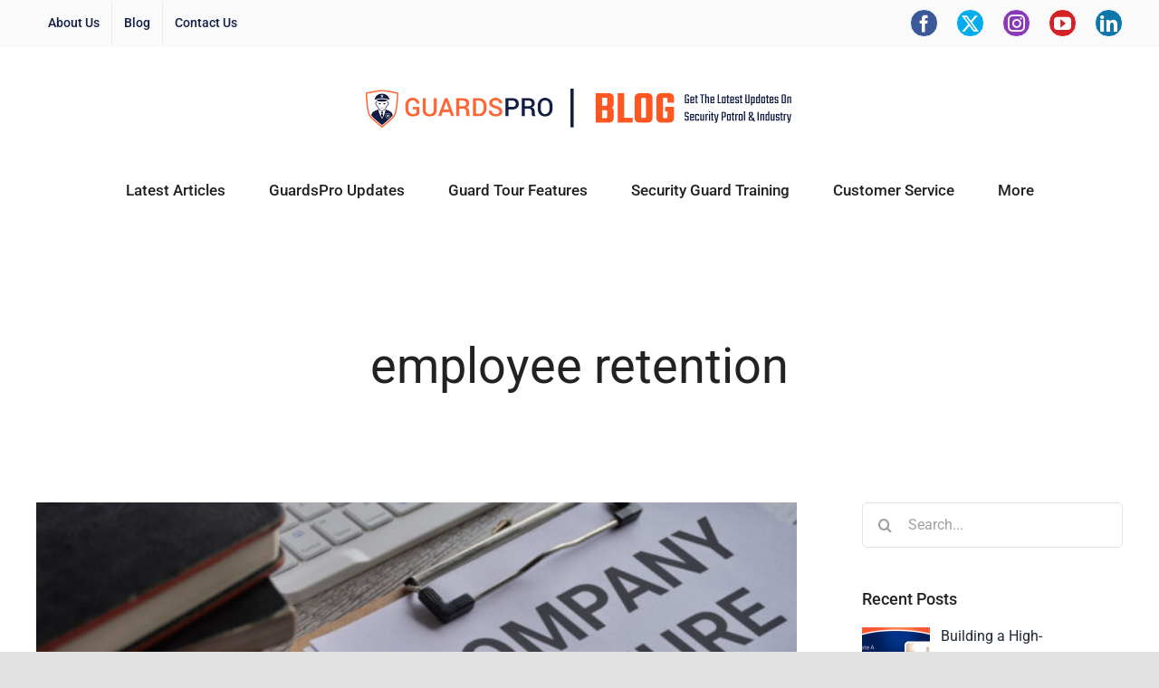

--- FILE ---
content_type: text/html; charset=UTF-8
request_url: https://blog.guardspro.com/tag/employee-retention/
body_size: 15363
content:
<!DOCTYPE html>
<html class="avada-html-layout-wide avada-html-header-position-top avada-html-is-archive" lang="en-US" prefix="og: http://ogp.me/ns# fb: http://ogp.me/ns/fb#">
<head>
<meta http-equiv="X-UA-Compatible" content="IE=edge" />
<meta http-equiv="Content-Type" content="text/html; charset=utf-8"/>
<meta name="viewport" content="width=device-width, initial-scale=1" />
<meta name='robots' content='noindex, nofollow' />
<style>img:is([sizes="auto" i], [sizes^="auto," i]) { contain-intrinsic-size: 3000px 1500px }</style>
<!-- This site is optimized with the Yoast SEO plugin v26.6 - https://yoast.com/wordpress/plugins/seo/ -->
<title>employee retention Archives | Blog | Security Guard Management System | Guardso</title>
<meta property="og:locale" content="en_US" />
<meta property="og:type" content="article" />
<meta property="og:title" content="employee retention Archives | Blog | Security Guard Management System | Guardso" />
<meta property="og:url" content="https://blog.guardspro.com/tag/employee-retention/" />
<meta property="og:site_name" content="Blog | Security Guard Management System | Guardso" />
<meta property="og:image" content="https://blog.guardspro.com/wp-content/uploads/2024/10/guardspro.png" />
<meta property="og:image:width" content="1200" />
<meta property="og:image:height" content="675" />
<meta property="og:image:type" content="image/png" />
<meta name="twitter:card" content="summary_large_image" />
<meta name="twitter:site" content="@Guardso_com" />
<!-- / Yoast SEO plugin. -->
<link rel="alternate" type="application/rss+xml" title="Blog | Security Guard Management System | Guardso &raquo; Feed" href="https://blog.guardspro.com/feed/" />
<link rel="alternate" type="application/rss+xml" title="Blog | Security Guard Management System | Guardso &raquo; Comments Feed" href="https://blog.guardspro.com/comments/feed/" />
<link rel="shortcut icon" href="https://blog.guardspro.com/wp-content/uploads/2021/06/fav.png" type="image/x-icon" />
<link rel="alternate" type="application/rss+xml" title="Blog | Security Guard Management System | Guardso &raquo; employee retention Tag Feed" href="https://blog.guardspro.com/tag/employee-retention/feed/" />
<style>
.lazyload,
.lazyloading {
max-width: 100%;
}
</style>
<meta property="og:locale" content="en_US"/>
<meta property="og:type" content="article"/>
<meta property="og:site_name" content="Blog | Security Guard Management System | Guardso"/>
<meta property="og:title" content="employee retention Archives | Blog | Security Guard Management System | Guardso"/>
<meta property="og:url" content="https://blog.guardspro.com/does-company-culture-affect-the-security-guard-operations-of-your-company/"/>
<meta property="og:image" content="https://blog.guardspro.com/wp-content/uploads/2024/02/Company-Culture.jpg"/>
<meta property="og:image:width" content="1200"/>
<meta property="og:image:height" content="650"/>
<meta property="og:image:type" content="image/jpeg"/>
<script type="text/javascript">
/* <![CDATA[ */
window._wpemojiSettings = {"baseUrl":"https:\/\/s.w.org\/images\/core\/emoji\/16.0.1\/72x72\/","ext":".png","svgUrl":"https:\/\/s.w.org\/images\/core\/emoji\/16.0.1\/svg\/","svgExt":".svg","source":{"concatemoji":"https:\/\/blog.guardspro.com\/wp-includes\/js\/wp-emoji-release.min.js?ver=6.8.3"}};
/*! This file is auto-generated */
!function(s,n){var o,i,e;function c(e){try{var t={supportTests:e,timestamp:(new Date).valueOf()};sessionStorage.setItem(o,JSON.stringify(t))}catch(e){}}function p(e,t,n){e.clearRect(0,0,e.canvas.width,e.canvas.height),e.fillText(t,0,0);var t=new Uint32Array(e.getImageData(0,0,e.canvas.width,e.canvas.height).data),a=(e.clearRect(0,0,e.canvas.width,e.canvas.height),e.fillText(n,0,0),new Uint32Array(e.getImageData(0,0,e.canvas.width,e.canvas.height).data));return t.every(function(e,t){return e===a[t]})}function u(e,t){e.clearRect(0,0,e.canvas.width,e.canvas.height),e.fillText(t,0,0);for(var n=e.getImageData(16,16,1,1),a=0;a<n.data.length;a++)if(0!==n.data[a])return!1;return!0}function f(e,t,n,a){switch(t){case"flag":return n(e,"\ud83c\udff3\ufe0f\u200d\u26a7\ufe0f","\ud83c\udff3\ufe0f\u200b\u26a7\ufe0f")?!1:!n(e,"\ud83c\udde8\ud83c\uddf6","\ud83c\udde8\u200b\ud83c\uddf6")&&!n(e,"\ud83c\udff4\udb40\udc67\udb40\udc62\udb40\udc65\udb40\udc6e\udb40\udc67\udb40\udc7f","\ud83c\udff4\u200b\udb40\udc67\u200b\udb40\udc62\u200b\udb40\udc65\u200b\udb40\udc6e\u200b\udb40\udc67\u200b\udb40\udc7f");case"emoji":return!a(e,"\ud83e\udedf")}return!1}function g(e,t,n,a){var r="undefined"!=typeof WorkerGlobalScope&&self instanceof WorkerGlobalScope?new OffscreenCanvas(300,150):s.createElement("canvas"),o=r.getContext("2d",{willReadFrequently:!0}),i=(o.textBaseline="top",o.font="600 32px Arial",{});return e.forEach(function(e){i[e]=t(o,e,n,a)}),i}function t(e){var t=s.createElement("script");t.src=e,t.defer=!0,s.head.appendChild(t)}"undefined"!=typeof Promise&&(o="wpEmojiSettingsSupports",i=["flag","emoji"],n.supports={everything:!0,everythingExceptFlag:!0},e=new Promise(function(e){s.addEventListener("DOMContentLoaded",e,{once:!0})}),new Promise(function(t){var n=function(){try{var e=JSON.parse(sessionStorage.getItem(o));if("object"==typeof e&&"number"==typeof e.timestamp&&(new Date).valueOf()<e.timestamp+604800&&"object"==typeof e.supportTests)return e.supportTests}catch(e){}return null}();if(!n){if("undefined"!=typeof Worker&&"undefined"!=typeof OffscreenCanvas&&"undefined"!=typeof URL&&URL.createObjectURL&&"undefined"!=typeof Blob)try{var e="postMessage("+g.toString()+"("+[JSON.stringify(i),f.toString(),p.toString(),u.toString()].join(",")+"));",a=new Blob([e],{type:"text/javascript"}),r=new Worker(URL.createObjectURL(a),{name:"wpTestEmojiSupports"});return void(r.onmessage=function(e){c(n=e.data),r.terminate(),t(n)})}catch(e){}c(n=g(i,f,p,u))}t(n)}).then(function(e){for(var t in e)n.supports[t]=e[t],n.supports.everything=n.supports.everything&&n.supports[t],"flag"!==t&&(n.supports.everythingExceptFlag=n.supports.everythingExceptFlag&&n.supports[t]);n.supports.everythingExceptFlag=n.supports.everythingExceptFlag&&!n.supports.flag,n.DOMReady=!1,n.readyCallback=function(){n.DOMReady=!0}}).then(function(){return e}).then(function(){var e;n.supports.everything||(n.readyCallback(),(e=n.source||{}).concatemoji?t(e.concatemoji):e.wpemoji&&e.twemoji&&(t(e.twemoji),t(e.wpemoji)))}))}((window,document),window._wpemojiSettings);
/* ]]> */
</script>
<link rel='stylesheet' id='sbi_styles-css' href='//blog.guardspro.com/wp-content/cache/wpfc-minified/8lcyiaoa/af0ei.css' type='text/css' media='all' />
<style id='wp-emoji-styles-inline-css' type='text/css'>
img.wp-smiley, img.emoji {
display: inline !important;
border: none !important;
box-shadow: none !important;
height: 1em !important;
width: 1em !important;
margin: 0 0.07em !important;
vertical-align: -0.1em !important;
background: none !important;
padding: 0 !important;
}
</style>
<link rel='stylesheet' id='wp-block-library-css' href='//blog.guardspro.com/wp-content/cache/wpfc-minified/9hwp8bnn/af0ei.css' type='text/css' media='all' />
<style id='wp-block-library-theme-inline-css' type='text/css'>
.wp-block-audio :where(figcaption){color:#555;font-size:13px;text-align:center}.is-dark-theme .wp-block-audio :where(figcaption){color:#ffffffa6}.wp-block-audio{margin:0 0 1em}.wp-block-code{border:1px solid #ccc;border-radius:4px;font-family:Menlo,Consolas,monaco,monospace;padding:.8em 1em}.wp-block-embed :where(figcaption){color:#555;font-size:13px;text-align:center}.is-dark-theme .wp-block-embed :where(figcaption){color:#ffffffa6}.wp-block-embed{margin:0 0 1em}.blocks-gallery-caption{color:#555;font-size:13px;text-align:center}.is-dark-theme .blocks-gallery-caption{color:#ffffffa6}:root :where(.wp-block-image figcaption){color:#555;font-size:13px;text-align:center}.is-dark-theme :root :where(.wp-block-image figcaption){color:#ffffffa6}.wp-block-image{margin:0 0 1em}.wp-block-pullquote{border-bottom:4px solid;border-top:4px solid;color:currentColor;margin-bottom:1.75em}.wp-block-pullquote cite,.wp-block-pullquote footer,.wp-block-pullquote__citation{color:currentColor;font-size:.8125em;font-style:normal;text-transform:uppercase}.wp-block-quote{border-left:.25em solid;margin:0 0 1.75em;padding-left:1em}.wp-block-quote cite,.wp-block-quote footer{color:currentColor;font-size:.8125em;font-style:normal;position:relative}.wp-block-quote:where(.has-text-align-right){border-left:none;border-right:.25em solid;padding-left:0;padding-right:1em}.wp-block-quote:where(.has-text-align-center){border:none;padding-left:0}.wp-block-quote.is-large,.wp-block-quote.is-style-large,.wp-block-quote:where(.is-style-plain){border:none}.wp-block-search .wp-block-search__label{font-weight:700}.wp-block-search__button{border:1px solid #ccc;padding:.375em .625em}:where(.wp-block-group.has-background){padding:1.25em 2.375em}.wp-block-separator.has-css-opacity{opacity:.4}.wp-block-separator{border:none;border-bottom:2px solid;margin-left:auto;margin-right:auto}.wp-block-separator.has-alpha-channel-opacity{opacity:1}.wp-block-separator:not(.is-style-wide):not(.is-style-dots){width:100px}.wp-block-separator.has-background:not(.is-style-dots){border-bottom:none;height:1px}.wp-block-separator.has-background:not(.is-style-wide):not(.is-style-dots){height:2px}.wp-block-table{margin:0 0 1em}.wp-block-table td,.wp-block-table th{word-break:normal}.wp-block-table :where(figcaption){color:#555;font-size:13px;text-align:center}.is-dark-theme .wp-block-table :where(figcaption){color:#ffffffa6}.wp-block-video :where(figcaption){color:#555;font-size:13px;text-align:center}.is-dark-theme .wp-block-video :where(figcaption){color:#ffffffa6}.wp-block-video{margin:0 0 1em}:root :where(.wp-block-template-part.has-background){margin-bottom:0;margin-top:0;padding:1.25em 2.375em}
</style>
<style id='classic-theme-styles-inline-css' type='text/css'>
/*! This file is auto-generated */
.wp-block-button__link{color:#fff;background-color:#32373c;border-radius:9999px;box-shadow:none;text-decoration:none;padding:calc(.667em + 2px) calc(1.333em + 2px);font-size:1.125em}.wp-block-file__button{background:#32373c;color:#fff;text-decoration:none}
</style>
<link rel='stylesheet' id='wp-components-css' href='//blog.guardspro.com/wp-content/cache/wpfc-minified/mcmkh1bm/af0ei.css' type='text/css' media='all' />
<link rel='stylesheet' id='wp-preferences-css' href='//blog.guardspro.com/wp-content/cache/wpfc-minified/1sb1my61/af0ei.css' type='text/css' media='all' />
<link rel='stylesheet' id='wp-block-editor-css' href='//blog.guardspro.com/wp-content/cache/wpfc-minified/km5pksfl/af0ei.css' type='text/css' media='all' />
<link rel='stylesheet' id='popup-maker-block-library-style-css' href='//blog.guardspro.com/wp-content/cache/wpfc-minified/1bqc5dh0/af0ei.css' type='text/css' media='all' />
<style id='global-styles-inline-css' type='text/css'>
:root{--wp--preset--aspect-ratio--square: 1;--wp--preset--aspect-ratio--4-3: 4/3;--wp--preset--aspect-ratio--3-4: 3/4;--wp--preset--aspect-ratio--3-2: 3/2;--wp--preset--aspect-ratio--2-3: 2/3;--wp--preset--aspect-ratio--16-9: 16/9;--wp--preset--aspect-ratio--9-16: 9/16;--wp--preset--color--black: #000000;--wp--preset--color--cyan-bluish-gray: #abb8c3;--wp--preset--color--white: #ffffff;--wp--preset--color--pale-pink: #f78da7;--wp--preset--color--vivid-red: #cf2e2e;--wp--preset--color--luminous-vivid-orange: #ff6900;--wp--preset--color--luminous-vivid-amber: #fcb900;--wp--preset--color--light-green-cyan: #7bdcb5;--wp--preset--color--vivid-green-cyan: #00d084;--wp--preset--color--pale-cyan-blue: #8ed1fc;--wp--preset--color--vivid-cyan-blue: #0693e3;--wp--preset--color--vivid-purple: #9b51e0;--wp--preset--color--awb-color-1: #ffffff;--wp--preset--color--awb-color-2: #f9f9fb;--wp--preset--color--awb-color-3: #e2e2e2;--wp--preset--color--awb-color-4: #65bc7b;--wp--preset--color--awb-color-5: #ff5722;--wp--preset--color--awb-color-6: #4a4e57;--wp--preset--color--awb-color-7: #212934;--wp--preset--color--awb-color-8: #222222;--wp--preset--color--awb-color-custom-10: #283255;--wp--preset--color--awb-color-custom-11: #f2f3f5;--wp--preset--color--awb-color-custom-12: #333333;--wp--preset--color--awb-color-custom-13: #9ea0a4;--wp--preset--color--awb-color-custom-14: rgba(242,243,245,0.7);--wp--preset--color--awb-color-custom-15: rgba(242,243,245,0.8);--wp--preset--gradient--vivid-cyan-blue-to-vivid-purple: linear-gradient(135deg,rgba(6,147,227,1) 0%,rgb(155,81,224) 100%);--wp--preset--gradient--light-green-cyan-to-vivid-green-cyan: linear-gradient(135deg,rgb(122,220,180) 0%,rgb(0,208,130) 100%);--wp--preset--gradient--luminous-vivid-amber-to-luminous-vivid-orange: linear-gradient(135deg,rgba(252,185,0,1) 0%,rgba(255,105,0,1) 100%);--wp--preset--gradient--luminous-vivid-orange-to-vivid-red: linear-gradient(135deg,rgba(255,105,0,1) 0%,rgb(207,46,46) 100%);--wp--preset--gradient--very-light-gray-to-cyan-bluish-gray: linear-gradient(135deg,rgb(238,238,238) 0%,rgb(169,184,195) 100%);--wp--preset--gradient--cool-to-warm-spectrum: linear-gradient(135deg,rgb(74,234,220) 0%,rgb(151,120,209) 20%,rgb(207,42,186) 40%,rgb(238,44,130) 60%,rgb(251,105,98) 80%,rgb(254,248,76) 100%);--wp--preset--gradient--blush-light-purple: linear-gradient(135deg,rgb(255,206,236) 0%,rgb(152,150,240) 100%);--wp--preset--gradient--blush-bordeaux: linear-gradient(135deg,rgb(254,205,165) 0%,rgb(254,45,45) 50%,rgb(107,0,62) 100%);--wp--preset--gradient--luminous-dusk: linear-gradient(135deg,rgb(255,203,112) 0%,rgb(199,81,192) 50%,rgb(65,88,208) 100%);--wp--preset--gradient--pale-ocean: linear-gradient(135deg,rgb(255,245,203) 0%,rgb(182,227,212) 50%,rgb(51,167,181) 100%);--wp--preset--gradient--electric-grass: linear-gradient(135deg,rgb(202,248,128) 0%,rgb(113,206,126) 100%);--wp--preset--gradient--midnight: linear-gradient(135deg,rgb(2,3,129) 0%,rgb(40,116,252) 100%);--wp--preset--font-size--small: 12px;--wp--preset--font-size--medium: 20px;--wp--preset--font-size--large: 24px;--wp--preset--font-size--x-large: 42px;--wp--preset--font-size--normal: 16px;--wp--preset--font-size--xlarge: 32px;--wp--preset--font-size--huge: 48px;--wp--preset--spacing--20: 0.44rem;--wp--preset--spacing--30: 0.67rem;--wp--preset--spacing--40: 1rem;--wp--preset--spacing--50: 1.5rem;--wp--preset--spacing--60: 2.25rem;--wp--preset--spacing--70: 3.38rem;--wp--preset--spacing--80: 5.06rem;--wp--preset--shadow--natural: 6px 6px 9px rgba(0, 0, 0, 0.2);--wp--preset--shadow--deep: 12px 12px 50px rgba(0, 0, 0, 0.4);--wp--preset--shadow--sharp: 6px 6px 0px rgba(0, 0, 0, 0.2);--wp--preset--shadow--outlined: 6px 6px 0px -3px rgba(255, 255, 255, 1), 6px 6px rgba(0, 0, 0, 1);--wp--preset--shadow--crisp: 6px 6px 0px rgba(0, 0, 0, 1);}:where(.is-layout-flex){gap: 0.5em;}:where(.is-layout-grid){gap: 0.5em;}body .is-layout-flex{display: flex;}.is-layout-flex{flex-wrap: wrap;align-items: center;}.is-layout-flex > :is(*, div){margin: 0;}body .is-layout-grid{display: grid;}.is-layout-grid > :is(*, div){margin: 0;}:where(.wp-block-columns.is-layout-flex){gap: 2em;}:where(.wp-block-columns.is-layout-grid){gap: 2em;}:where(.wp-block-post-template.is-layout-flex){gap: 1.25em;}:where(.wp-block-post-template.is-layout-grid){gap: 1.25em;}.has-black-color{color: var(--wp--preset--color--black) !important;}.has-cyan-bluish-gray-color{color: var(--wp--preset--color--cyan-bluish-gray) !important;}.has-white-color{color: var(--wp--preset--color--white) !important;}.has-pale-pink-color{color: var(--wp--preset--color--pale-pink) !important;}.has-vivid-red-color{color: var(--wp--preset--color--vivid-red) !important;}.has-luminous-vivid-orange-color{color: var(--wp--preset--color--luminous-vivid-orange) !important;}.has-luminous-vivid-amber-color{color: var(--wp--preset--color--luminous-vivid-amber) !important;}.has-light-green-cyan-color{color: var(--wp--preset--color--light-green-cyan) !important;}.has-vivid-green-cyan-color{color: var(--wp--preset--color--vivid-green-cyan) !important;}.has-pale-cyan-blue-color{color: var(--wp--preset--color--pale-cyan-blue) !important;}.has-vivid-cyan-blue-color{color: var(--wp--preset--color--vivid-cyan-blue) !important;}.has-vivid-purple-color{color: var(--wp--preset--color--vivid-purple) !important;}.has-black-background-color{background-color: var(--wp--preset--color--black) !important;}.has-cyan-bluish-gray-background-color{background-color: var(--wp--preset--color--cyan-bluish-gray) !important;}.has-white-background-color{background-color: var(--wp--preset--color--white) !important;}.has-pale-pink-background-color{background-color: var(--wp--preset--color--pale-pink) !important;}.has-vivid-red-background-color{background-color: var(--wp--preset--color--vivid-red) !important;}.has-luminous-vivid-orange-background-color{background-color: var(--wp--preset--color--luminous-vivid-orange) !important;}.has-luminous-vivid-amber-background-color{background-color: var(--wp--preset--color--luminous-vivid-amber) !important;}.has-light-green-cyan-background-color{background-color: var(--wp--preset--color--light-green-cyan) !important;}.has-vivid-green-cyan-background-color{background-color: var(--wp--preset--color--vivid-green-cyan) !important;}.has-pale-cyan-blue-background-color{background-color: var(--wp--preset--color--pale-cyan-blue) !important;}.has-vivid-cyan-blue-background-color{background-color: var(--wp--preset--color--vivid-cyan-blue) !important;}.has-vivid-purple-background-color{background-color: var(--wp--preset--color--vivid-purple) !important;}.has-black-border-color{border-color: var(--wp--preset--color--black) !important;}.has-cyan-bluish-gray-border-color{border-color: var(--wp--preset--color--cyan-bluish-gray) !important;}.has-white-border-color{border-color: var(--wp--preset--color--white) !important;}.has-pale-pink-border-color{border-color: var(--wp--preset--color--pale-pink) !important;}.has-vivid-red-border-color{border-color: var(--wp--preset--color--vivid-red) !important;}.has-luminous-vivid-orange-border-color{border-color: var(--wp--preset--color--luminous-vivid-orange) !important;}.has-luminous-vivid-amber-border-color{border-color: var(--wp--preset--color--luminous-vivid-amber) !important;}.has-light-green-cyan-border-color{border-color: var(--wp--preset--color--light-green-cyan) !important;}.has-vivid-green-cyan-border-color{border-color: var(--wp--preset--color--vivid-green-cyan) !important;}.has-pale-cyan-blue-border-color{border-color: var(--wp--preset--color--pale-cyan-blue) !important;}.has-vivid-cyan-blue-border-color{border-color: var(--wp--preset--color--vivid-cyan-blue) !important;}.has-vivid-purple-border-color{border-color: var(--wp--preset--color--vivid-purple) !important;}.has-vivid-cyan-blue-to-vivid-purple-gradient-background{background: var(--wp--preset--gradient--vivid-cyan-blue-to-vivid-purple) !important;}.has-light-green-cyan-to-vivid-green-cyan-gradient-background{background: var(--wp--preset--gradient--light-green-cyan-to-vivid-green-cyan) !important;}.has-luminous-vivid-amber-to-luminous-vivid-orange-gradient-background{background: var(--wp--preset--gradient--luminous-vivid-amber-to-luminous-vivid-orange) !important;}.has-luminous-vivid-orange-to-vivid-red-gradient-background{background: var(--wp--preset--gradient--luminous-vivid-orange-to-vivid-red) !important;}.has-very-light-gray-to-cyan-bluish-gray-gradient-background{background: var(--wp--preset--gradient--very-light-gray-to-cyan-bluish-gray) !important;}.has-cool-to-warm-spectrum-gradient-background{background: var(--wp--preset--gradient--cool-to-warm-spectrum) !important;}.has-blush-light-purple-gradient-background{background: var(--wp--preset--gradient--blush-light-purple) !important;}.has-blush-bordeaux-gradient-background{background: var(--wp--preset--gradient--blush-bordeaux) !important;}.has-luminous-dusk-gradient-background{background: var(--wp--preset--gradient--luminous-dusk) !important;}.has-pale-ocean-gradient-background{background: var(--wp--preset--gradient--pale-ocean) !important;}.has-electric-grass-gradient-background{background: var(--wp--preset--gradient--electric-grass) !important;}.has-midnight-gradient-background{background: var(--wp--preset--gradient--midnight) !important;}.has-small-font-size{font-size: var(--wp--preset--font-size--small) !important;}.has-medium-font-size{font-size: var(--wp--preset--font-size--medium) !important;}.has-large-font-size{font-size: var(--wp--preset--font-size--large) !important;}.has-x-large-font-size{font-size: var(--wp--preset--font-size--x-large) !important;}
:where(.wp-block-post-template.is-layout-flex){gap: 1.25em;}:where(.wp-block-post-template.is-layout-grid){gap: 1.25em;}
:where(.wp-block-columns.is-layout-flex){gap: 2em;}:where(.wp-block-columns.is-layout-grid){gap: 2em;}
:root :where(.wp-block-pullquote){font-size: 1.5em;line-height: 1.6;}
</style>
<link rel='stylesheet' id='ctf_styles-css' href='//blog.guardspro.com/wp-content/cache/wpfc-minified/jymix4sd/af0ei.css' type='text/css' media='all' />
<link rel='stylesheet' id='ppress-frontend-css' href='//blog.guardspro.com/wp-content/cache/wpfc-minified/7viqy0va/af0ei.css' type='text/css' media='all' />
<link rel='stylesheet' id='ppress-flatpickr-css' href='//blog.guardspro.com/wp-content/cache/wpfc-minified/dqlglzgc/af0ei.css' type='text/css' media='all' />
<link rel='stylesheet' id='ppress-select2-css' href='//blog.guardspro.com/wp-content/cache/wpfc-minified/f1sbjn44/af0ei.css' type='text/css' media='all' />
<link rel='stylesheet' id='recent-posts-widget-with-thumbnails-public-style-css' href='//blog.guardspro.com/wp-content/cache/wpfc-minified/qtrt8qy2/af0ei.css' type='text/css' media='all' />
<link rel='stylesheet' id='fusion-dynamic-css-css' href='//blog.guardspro.com/wp-content/cache/wpfc-minified/fdzoc6fr/af905.css' type='text/css' media='all' />
<script type="text/javascript" src="https://blog.guardspro.com/wp-includes/js/jquery/jquery.min.js?ver=3.7.1" id="jquery-core-js"></script>
<script type="text/javascript" src="https://blog.guardspro.com/wp-includes/js/jquery/jquery-migrate.min.js?ver=3.4.1" id="jquery-migrate-js"></script>
<script type="text/javascript" src="https://blog.guardspro.com/wp-content/plugins/wp-user-avatar/assets/flatpickr/flatpickr.min.js?ver=4.16.8" id="ppress-flatpickr-js"></script>
<script type="text/javascript" src="https://blog.guardspro.com/wp-content/plugins/wp-user-avatar/assets/select2/select2.min.js?ver=4.16.8" id="ppress-select2-js"></script>
<link rel="https://api.w.org/" href="https://blog.guardspro.com/wp-json/" /><link rel="alternate" title="JSON" type="application/json" href="https://blog.guardspro.com/wp-json/wp/v2/tags/541" /><link rel="EditURI" type="application/rsd+xml" title="RSD" href="https://blog.guardspro.com/xmlrpc.php?rsd" />
<!-- HFCM by 99 Robots - Snippet # 1:  -->
<script async src="https://www.googletagmanager.com/gtag/js?id=UA-100968624-2"></script>
<script>
window.dataLayer = window.dataLayer || [];
function gtag(){dataLayer.push(arguments);}
gtag('js', new Date());
gtag('config', 'UA-100968624-2');
</script>
<!-- /end HFCM by 99 Robots -->
<style type="text/css" id="simple-css-output">.cta{ background: url('https://guardsproblog.wpenginepowered.com/wp-content/uploads/2021/10/Guardspro-Image-01-01.jpg'); background-size: 100% 100% !important;}.fusion-responsive-typography-calculated{ margin-top: 0px !important;}.pum-close{ display: none !important;}.pum-theme-1637 .pum-container, .pum-theme-enterprise-blue .pum-container{ padding: 0px !important; border: none !important;} .status{ margin-right: 10px;}.copyright{ float: left;}#nav_menu-16 h4{ opacity: 0.03;}#nav_menu-16 li{ opacity: 0.03;}h6{ margin-bottom: 10px;}.fusion-footer-widget-column { margin-bottom: 0px !important;}.fusion-footer-widget-area .widget li a::before{ display: none !important;} #menu-top-nav li a{ color: #131e44 !important; font-weight: 500; font-size: 14px !important;}#menu-top-nav li a:hover{ color: #ff5722 !important;}.order{ padding-left: 20px !important; color: #071b50 !important; font-size: 20px !important; font-weight: 600 !important;}#mc4wp-form-1 .mc-submit input[type="submit"]{background: #ff5722 !important;}.padd-det-a{ background: #ffffff; padding-top: 35px;}#mc4wp-form-2 .mc4wp-response .mc4wp-notice p { color: #000 !important;}#pum-2157 { background: rgba(169,169,169,0.8) !important }.screen-reader-text{ display: none !important;}#header .logo { max-width: 500px;}#header .header-top .header-contact .nav-top > li > a:hover{ background: transparent !important;}.header-top { border-bottom: 1px solid #d3d3d3 !important; }.notice{ text-align: center; background: #071b50; padding: 10px 0px; color: #fff;}.notice .link{ background: #ff5722;color: #fff;padding: 5px 15px;border-radius: 4px;margin-left: 10px;font-weight: 600;}#header { border-top: none !important; background: #f4f4f4;}#header .header-top .header-contact a{ color: #071b50 !important;}#header .header-top .header-contact *{ color: #071b50 !important;}#footer .widget-title{ font-weight: 600;text-transform: none;font-size: 18px;}.fot-img img{ float: left; margin-right: 6px;}.padd-det input[type="submit"]{ width: 60%;}.padd-det input[type="email"]{ width: 60% !important;}input[type="submit"]{ width: 100%;}input[type="email"]{ width: 100% !important;}.widget > div > ul li, .widget > ul li{ border-top: none !important;}.widget_nav_menu > div > ul li{ padding: 5px 0 5px 0px !important;}.widget > div > ul{ border-bottom: 0px !important;} .page-top{ display: none !important;}.pum-content img{ float: right;}.pop-details{ text-align: center; padding: 50px 25px;}.padd-right{ padding-right: 0px !important;}#header.sticky-header .logo { max-width: 400px !important;}.entry-title { margin-top: 0;}article.post h2 a{ font-weight: 500 !important;}b { font-weight: 700 !important;}.padd-left{ padding-left: 0px !important;}.entry-content .col-md-6{ padding: 0px !Important;}.share-googleplus{ display:none !important;}#searchform #s { margin-bottom: 1em; width: 100%; max-width: 265px; }#popmake-2157{ box-shadow: 0 12px 40px -12px rgba(56,40,77,.3);}.mc-submit input[type="submit"]{ background: #ff5722 !important; border: none; color: #fff; padding: 13px; font-size: 16px; font-weight: 500; border-radius: 4px;}.det{ color: #252525 !important; font-size: 20px; line-height: 30px; font-family: Roboto;}.pop-details h3{ color: #ff5722 !important; margin-bottom: 20px; font-size: 30px; font-family: Roboto;}.mc4wp-notice p{ color: #f60002 !important;}.mc4wp-success p{color: #008640 !important;}.pum-theme-1637 .pum-content + .pum-close, .pum-theme-enterprise-blue .pum-content + .pum-close{color: #071b50;right: 35px;font-weight: 700;}h3 { font-family: Open Sans; font-weight: 400; font-size: 22px; line-height: 32px; color: #1d2127; margin-bottom: 5px; font-weight: 600; }.list-items li{ margin-bottom: 15px;}#footer .widget p{ font-size: 14px;}#footer .widget p span{ color: #ff5722 !important; font-weight: 700;}#nav_menu-10{ margin-top: 100px;}#text-8{margin-top: 65px;} @media only screen and (max-width: 767px) { #nav_menu-8{ margin-top: 0px !important;}#nav_menu-10{ margin-top: 0px !important;} #nav_menu-16{ margin-top: 0px !important;}#text-8{margin-top: 0px !important;}}ol > li { margin: 10px 0px;}@media all and (max-width:240px) { .notice{ font-size: 12px !important; } #header .mobile-toggle{ top: 0px !important; } .notice .link{ display:block !important ; } #footer .fa{ width: 100% !important; }}@media all and (max-width:991px) { .mobile-hide-sidebar { display: block !important; } .fusion-builder-column-0 > .fusion-column-wrapper { margin-right: 2.56% !important; }}#nav-panel{ left: -60px !important;}#nav-panel .menu-wrap { margin: 15px 0 !important; padding: 0 10px 0 65px !important;}#nav-panel-close { top: 0px !important; left: 196px !important;}.mobile-sidebar{ display: none; }.col-md-50{ width: 50%; float: left;}.post-author .share-links{ display: none !important;}.fusion-youtube{ border-radius: 50px !important; background: #d32125 !important;}</style>		<script>
document.documentElement.className = document.documentElement.className.replace('no-js', 'js');
</script>
<style>
.no-js img.lazyload {
display: none;
}
figure.wp-block-image img.lazyloading {
min-width: 150px;
}
.lazyload,
.lazyloading {
--smush-placeholder-width: 100px;
--smush-placeholder-aspect-ratio: 1/1;
width: var(--smush-image-width, var(--smush-placeholder-width)) !important;
aspect-ratio: var(--smush-image-aspect-ratio, var(--smush-placeholder-aspect-ratio)) !important;
}
.lazyload, .lazyloading {
opacity: 0;
}
.lazyloaded {
opacity: 1;
transition: opacity 100ms;
transition-delay: 0ms;
}
</style>
<link rel="preload" href="https://blog.guardspro.com/wp-content/themes/Avada/includes/lib/assets/fonts/icomoon/awb-icons.woff" as="font" type="font/woff" crossorigin><link rel="preload" href="//blog.guardspro.com/wp-content/themes/Avada/includes/lib/assets/fonts/fontawesome/webfonts/fa-brands-400.woff2" as="font" type="font/woff2" crossorigin><link rel="preload" href="//blog.guardspro.com/wp-content/themes/Avada/includes/lib/assets/fonts/fontawesome/webfonts/fa-regular-400.woff2" as="font" type="font/woff2" crossorigin><link rel="preload" href="//blog.guardspro.com/wp-content/themes/Avada/includes/lib/assets/fonts/fontawesome/webfonts/fa-solid-900.woff2" as="font" type="font/woff2" crossorigin><style type="text/css" id="css-fb-visibility">@media screen and (max-width: 640px){.fusion-no-small-visibility{display:none !important;}body .sm-text-align-center{text-align:center !important;}body .sm-text-align-left{text-align:left !important;}body .sm-text-align-right{text-align:right !important;}body .sm-flex-align-center{justify-content:center !important;}body .sm-flex-align-flex-start{justify-content:flex-start !important;}body .sm-flex-align-flex-end{justify-content:flex-end !important;}body .sm-mx-auto{margin-left:auto !important;margin-right:auto !important;}body .sm-ml-auto{margin-left:auto !important;}body .sm-mr-auto{margin-right:auto !important;}body .fusion-absolute-position-small{position:absolute;top:auto;width:100%;}.awb-sticky.awb-sticky-small{ position: sticky; top: var(--awb-sticky-offset,0); }}@media screen and (min-width: 641px) and (max-width: 1024px){.fusion-no-medium-visibility{display:none !important;}body .md-text-align-center{text-align:center !important;}body .md-text-align-left{text-align:left !important;}body .md-text-align-right{text-align:right !important;}body .md-flex-align-center{justify-content:center !important;}body .md-flex-align-flex-start{justify-content:flex-start !important;}body .md-flex-align-flex-end{justify-content:flex-end !important;}body .md-mx-auto{margin-left:auto !important;margin-right:auto !important;}body .md-ml-auto{margin-left:auto !important;}body .md-mr-auto{margin-right:auto !important;}body .fusion-absolute-position-medium{position:absolute;top:auto;width:100%;}.awb-sticky.awb-sticky-medium{ position: sticky; top: var(--awb-sticky-offset,0); }}@media screen and (min-width: 1025px){.fusion-no-large-visibility{display:none !important;}body .lg-text-align-center{text-align:center !important;}body .lg-text-align-left{text-align:left !important;}body .lg-text-align-right{text-align:right !important;}body .lg-flex-align-center{justify-content:center !important;}body .lg-flex-align-flex-start{justify-content:flex-start !important;}body .lg-flex-align-flex-end{justify-content:flex-end !important;}body .lg-mx-auto{margin-left:auto !important;margin-right:auto !important;}body .lg-ml-auto{margin-left:auto !important;}body .lg-mr-auto{margin-right:auto !important;}body .fusion-absolute-position-large{position:absolute;top:auto;width:100%;}.awb-sticky.awb-sticky-large{ position: sticky; top: var(--awb-sticky-offset,0); }}</style>		<script type="text/javascript">
var doc = document.documentElement;
doc.setAttribute( 'data-useragent', navigator.userAgent );
</script>
</head>
<body class="archive tag tag-employee-retention tag-541 wp-theme-Avada has-sidebar fusion-image-hovers fusion-pagination-sizing fusion-button_type-flat fusion-button_span-no fusion-button_gradient-linear avada-image-rollover-circle-yes avada-image-rollover-no fusion-body ltr fusion-sticky-header no-tablet-sticky-header no-mobile-sticky-header no-mobile-slidingbar no-mobile-totop avada-has-rev-slider-styles fusion-disable-outline fusion-sub-menu-fade mobile-logo-pos-center layout-wide-mode avada-has-boxed-modal-shadow- layout-scroll-offset-full avada-has-zero-margin-offset-top fusion-top-header menu-text-align-center mobile-menu-design-classic fusion-show-pagination-text fusion-header-layout-v5 avada-responsive avada-footer-fx-none avada-menu-highlight-style-bar fusion-search-form-clean fusion-main-menu-search-overlay fusion-avatar-circle avada-dropdown-styles avada-blog-layout-large avada-blog-archive-layout-large avada-header-shadow-no avada-menu-icon-position-left avada-has-megamenu-shadow avada-has-mobile-menu-search avada-has-breadcrumb-mobile-hidden avada-has-titlebar-bar_and_content avada-header-border-color-full-transparent avada-has-pagination-width_height avada-flyout-menu-direction-fade avada-ec-views-v1" data-awb-post-id="5157">
<a class="skip-link screen-reader-text" href="#content">Skip to content</a>
<div id="boxed-wrapper">
<div id="wrapper" class="fusion-wrapper">
<div id="home" style="position:relative;top:-1px;"></div>
<header class="fusion-header-wrapper">
<div class="fusion-header-v5 fusion-logo-alignment fusion-logo-center fusion-sticky-menu- fusion-sticky-logo- fusion-mobile-logo- fusion-sticky-menu-only fusion-header-menu-align-center fusion-mobile-menu-design-classic">
<div class="fusion-secondary-header">
<div class="fusion-row">
<div class="fusion-alignleft">
<nav class="fusion-secondary-menu" role="navigation" aria-label="Secondary Menu"><ul id="menu-top-nav" class="menu"><li  id="menu-item-4135"  class="menu-item menu-item-type-custom menu-item-object-custom menu-item-4135"  data-item-id="4135"><a  href="https://www.guardspro.com/about" class="fusion-bar-highlight"><span class="menu-text">About Us</span></a></li><li  id="menu-item-4136"  class="menu-item menu-item-type-custom menu-item-object-custom menu-item-4136"  data-item-id="4136"><a  href="https://guardsproblog.wpenginepowered.com/" class="fusion-bar-highlight"><span class="menu-text">Blog</span></a></li><li  id="menu-item-4137"  class="menu-item menu-item-type-custom menu-item-object-custom menu-item-4137"  data-item-id="4137"><a  href="https://www.guardspro.com/contact" class="fusion-bar-highlight"><span class="menu-text">Contact Us</span></a></li></ul></nav><nav class="fusion-mobile-nav-holder fusion-mobile-menu-text-align-left" aria-label="Secondary Mobile Menu"></nav>			</div>
<div class="fusion-alignright">
<div class="fusion-social-links-header"><div class="fusion-social-networks"><div class="fusion-social-networks-wrapper"><a  class="fusion-social-network-icon fusion-tooltip fusion-facebook awb-icon-facebook" style data-placement="bottom" data-title="Facebook" data-toggle="tooltip" title="Facebook" href="https://www.facebook.com/Guardsocom-1798754330451344/" target="_blank" rel="noreferrer"><span class="screen-reader-text">Facebook</span></a><a  class="fusion-social-network-icon fusion-tooltip fusion-twitter awb-icon-twitter" style data-placement="bottom" data-title="X" data-toggle="tooltip" title="X" href="https://twitter.com/GuardsPro" target="_blank" rel="noopener noreferrer"><span class="screen-reader-text">X</span></a><a  class="fusion-social-network-icon fusion-tooltip fusion-instagram awb-icon-instagram" style data-placement="bottom" data-title="Instagram" data-toggle="tooltip" title="Instagram" href="https://www.instagram.com/guardspro_securityguard/" target="_blank" rel="noopener noreferrer"><span class="screen-reader-text">Instagram</span></a><a  class="fusion-social-network-icon fusion-tooltip fusion-youtube awb-icon-youtube" style data-placement="bottom" data-title="YouTube" data-toggle="tooltip" title="YouTube" href="https://www.youtube.com/channel/UC_8u73rgbonRjTPryqSS3Iw" target="_blank" rel="noopener noreferrer"><span class="screen-reader-text">YouTube</span></a><a  class="fusion-social-network-icon fusion-tooltip fusion-linkedin awb-icon-linkedin" style data-placement="bottom" data-title="LinkedIn" data-toggle="tooltip" title="LinkedIn" href="https://www.linkedin.com/company/guardso" target="_blank" rel="noopener noreferrer"><span class="screen-reader-text">LinkedIn</span></a></div></div></div>			</div>
</div>
</div>
<div class="fusion-header-sticky-height"></div>
<div class="fusion-sticky-header-wrapper"> <!-- start fusion sticky header wrapper -->
<div class="fusion-header">
<div class="fusion-row">
<div class="fusion-logo" data-margin-top="31px" data-margin-bottom="31px" data-margin-left="0px" data-margin-right="0px">
<a class="fusion-logo-link"  href="https://blog.guardspro.com/" >
<!-- standard logo -->
<img data-src="https://blog.guardspro.com/wp-content/uploads/2021/09/blog-logo.png" data-srcset="https://blog.guardspro.com/wp-content/uploads/2021/09/blog-logo.png 1x" width="1000" height="147" alt="Blog | Security Guard Management System | Guardso Logo" data-retina_logo_url="" class="fusion-standard-logo lazyload" src="[data-uri]" style="--smush-placeholder-width: 1000px; --smush-placeholder-aspect-ratio: 1000/147;" />
</a>
</div>
</div>
</div>
<div class="fusion-secondary-main-menu">
<div class="fusion-row">
<nav class="fusion-main-menu" aria-label="Main Menu"><div class="fusion-overlay-search">		<form role="search" class="searchform fusion-search-form  fusion-search-form-clean" method="get" action="https://blog.guardspro.com/">
<div class="fusion-search-form-content">
<div class="fusion-search-field search-field">
<label><span class="screen-reader-text">Search for:</span>
<input type="search" value="" name="s" class="s" placeholder="Search..." required aria-required="true" aria-label="Search..."/>
</label>
</div>
<div class="fusion-search-button search-button">
<input type="submit" class="fusion-search-submit searchsubmit" aria-label="Search" value="&#xf002;" />
</div>
</div>
</form>
<div class="fusion-search-spacer"></div><a href="#" role="button" aria-label="Close Search" class="fusion-close-search"></a></div><ul id="menu-demo" class="fusion-menu"><li  id="menu-item-63"  class="menu-item menu-item-type-taxonomy menu-item-object-category menu-item-63"  data-item-id="63"><a  href="https://blog.guardspro.com/category/latest-articles/" class="fusion-bar-highlight"><span class="menu-text">Latest Articles</span></a></li><li  id="menu-item-2663"  class="menu-item menu-item-type-taxonomy menu-item-object-category menu-item-2663"  data-item-id="2663"><a  href="https://blog.guardspro.com/category/guardspro-updates/" class="fusion-bar-highlight"><span class="menu-text">GuardsPro Updates</span></a></li><li  id="menu-item-899"  class="menu-item menu-item-type-taxonomy menu-item-object-category menu-item-899"  data-item-id="899"><a  href="https://blog.guardspro.com/category/guard-tour-features/" class="fusion-bar-highlight"><span class="menu-text">Guard Tour Features</span></a></li><li  id="menu-item-60"  class="menu-item menu-item-type-taxonomy menu-item-object-category menu-item-60"  data-item-id="60"><a  href="https://blog.guardspro.com/category/security-guard-training/" class="fusion-bar-highlight"><span class="menu-text">Security Guard Training</span></a></li><li  id="menu-item-59"  class="menu-item menu-item-type-taxonomy menu-item-object-category menu-item-59"  data-item-id="59"><a  href="https://blog.guardspro.com/category/customer-service/" class="fusion-bar-highlight"><span class="menu-text">Customer Service</span></a></li><li  id="menu-item-1613"  class="menu-item menu-item-type-custom menu-item-object-custom menu-item-has-children menu-item-1613 fusion-dropdown-menu"  data-item-id="1613"><a  href="#" class="fusion-bar-highlight"><span class="menu-text">More</span></a><ul class="sub-menu"><li  id="menu-item-1614"  class="menu-item menu-item-type-taxonomy menu-item-object-category menu-item-1614 fusion-dropdown-submenu" ><a  href="https://blog.guardspro.com/category/best-articles/" class="fusion-bar-highlight"><span>Best Articles</span></a></li><li  id="menu-item-1618"  class="menu-item menu-item-type-taxonomy menu-item-object-category menu-item-1618 fusion-dropdown-submenu" ><a  href="https://blog.guardspro.com/category/industry-trends/" class="fusion-bar-highlight"><span>Industry Trends</span></a></li><li  id="menu-item-1620"  class="menu-item menu-item-type-taxonomy menu-item-object-category menu-item-1620 fusion-dropdown-submenu" ><a  href="https://blog.guardspro.com/category/sales-marketing/" class="fusion-bar-highlight"><span>Sales &amp; Marketing</span></a></li><li  id="menu-item-1621"  class="menu-item menu-item-type-taxonomy menu-item-object-category menu-item-1621 fusion-dropdown-submenu" ><a  href="https://blog.guardspro.com/category/security-guard-managment/" class="fusion-bar-highlight"><span>Security Guard Management</span></a></li><li  id="menu-item-1616"  class="menu-item menu-item-type-taxonomy menu-item-object-category menu-item-1616 fusion-dropdown-submenu" ><a  href="https://blog.guardspro.com/category/guard-safety-and-wellbeing/" class="fusion-bar-highlight"><span>Guard Safety And Wellbeing</span></a></li></ul></li></ul></nav>
<nav class="fusion-mobile-nav-holder fusion-mobile-menu-text-align-left" aria-label="Main Menu Mobile"></nav>
<div class="fusion-clearfix"></div>
<div class="fusion-mobile-menu-search">
<form role="search" class="searchform fusion-search-form  fusion-search-form-clean" method="get" action="https://blog.guardspro.com/">
<div class="fusion-search-form-content">
<div class="fusion-search-field search-field">
<label><span class="screen-reader-text">Search for:</span>
<input type="search" value="" name="s" class="s" placeholder="Search..." required aria-required="true" aria-label="Search..."/>
</label>
</div>
<div class="fusion-search-button search-button">
<input type="submit" class="fusion-search-submit searchsubmit" aria-label="Search" value="&#xf002;" />
</div>
</div>
</form>
</div>
</div>
</div>
</div> <!-- end fusion sticky header wrapper -->
</div>
<div class="fusion-clearfix"></div>
</header>
<div id="sliders-container" class="fusion-slider-visibility">
</div>
<section class="avada-page-titlebar-wrapper" aria-label="Page Title Bar">
<div class="fusion-page-title-bar fusion-page-title-bar-breadcrumbs fusion-page-title-bar-center">
<div class="fusion-page-title-row">
<div class="fusion-page-title-wrapper">
<div class="fusion-page-title-captions">
<h1 class="entry-title">employee retention</h1>
</div>
</div>
</div>
</div>
</section>
<main id="main" class="clearfix ">
<div class="fusion-row" style="">
<section id="content" class="" style="float: left;">
<div id="posts-container" class="fusion-blog-archive fusion-blog-layout-large-wrapper fusion-blog-infinite fusion-clearfix">
<div class="fusion-posts-container fusion-blog-layout-large fusion-posts-container-infinite " data-pages="1">
<article id="post-5157" class="fusion-post-large  post fusion-clearfix post-5157 type-post status-publish format-standard has-post-thumbnail hentry category-culture-in-security-operations category-latest-articles tag-employee-retention tag-security-guard-company-culture tag-security-operations">
<div class="fusion-flexslider flexslider fusion-flexslider-loading fusion-post-slideshow">
<ul class="slides">
<li><div  class="fusion-image-wrapper fusion-image-size-fixed" aria-haspopup="true">
<a href="https://blog.guardspro.com/does-company-culture-affect-the-security-guard-operations-of-your-company/" aria-label="Does Company Culture Affect The Security Guard Operations Of Your Company?">
<img width="669" height="272" src="https://blog.guardspro.com/wp-content/uploads/2024/02/Company-Culture-669x272.jpg" class="attachment-blog-large size-blog-large wp-post-image" alt="" decoding="async" fetchpriority="high" />			</a>
</div>
</li>
</ul>
</div>
<div class="fusion-post-content post-content">
<h2 class="entry-title fusion-post-title"><a href="https://blog.guardspro.com/does-company-culture-affect-the-security-guard-operations-of-your-company/">Does Company Culture Affect The Security Guard Operations Of Your Company?</a></h2>
<div class="fusion-post-content-container">
<p>In the dynamic realm of business, certain terms often sound like abstract, feel-good notions. While phrases like mission statements and bleeding-edge might seem nebulous, there's one term that stands apart—COMPANY CULTURE. Why Culture Is Vital For Your Officers? Culture should matter to you and your company because it shapes your officers' attitudes and expectations when you're not present. Picture it as a guiding principle that influences individual responsibility. If your company culture prioritizes personal accountability, your officers are more likely to embody responsibility and accountability in your absence. Aligning Culture  [...]</p>					</div>
</div>
<div class="fusion-meta-info">
<div class="fusion-alignleft">By <span class="vcard"><span class="fn"><a href="https://blog.guardspro.com/author/guardsoblog17/" title="Posts by GuardsPro" rel="author">GuardsPro</a></span></span><span class="fusion-inline-sep">|</span><span class="updated rich-snippet-hidden">2024-02-12T03:50:50+00:00</span><span>February 12, 2024</span><span class="fusion-inline-sep">|</span><a href="https://blog.guardspro.com/category/culture-in-security-operations/" rel="category tag">Culture In Security Operations</a>, <a href="https://blog.guardspro.com/category/latest-articles/" rel="category tag">Latest Articles</a><span class="fusion-inline-sep">|</span></div>							
<div class="fusion-alignright">
<a href="https://blog.guardspro.com/does-company-culture-affect-the-security-guard-operations-of-your-company/" class="fusion-read-more" aria-label="More on Does Company Culture Affect The Security Guard Operations Of Your Company?">
Read More									</a>
</div>
</div>
</article>
</div>
</div>
</section>
<aside id="sidebar" class="sidebar fusion-widget-area fusion-content-widget-area fusion-sidebar-right fusion-blogsidebar fusion-sticky-sidebar" style="float: right;" data="">
<div class="fusion-sidebar-inner-content">
<section id="search-2" class="widget widget_search" style="border-style: solid;border-color:transparent;border-width:0px;">		<form role="search" class="searchform fusion-search-form  fusion-search-form-clean" method="get" action="https://blog.guardspro.com/">
<div class="fusion-search-form-content">
<div class="fusion-search-field search-field">
<label><span class="screen-reader-text">Search for:</span>
<input type="search" value="" name="s" class="s" placeholder="Search..." required aria-required="true" aria-label="Search..."/>
</label>
</div>
<div class="fusion-search-button search-button">
<input type="submit" class="fusion-search-submit searchsubmit" aria-label="Search" value="&#xf002;" />
</div>
</div>
</form>
</section><section id="recent-posts-widget-with-thumbnails-2" class="widget recent-posts-widget-with-thumbnails" style="border-style: solid;border-color:transparent;border-width:0px;">
<div id="rpwwt-recent-posts-widget-with-thumbnails-2" class="rpwwt-widget">
<div class="heading"><h4 class="widget-title">Recent Posts</h4></div>
<ul>
<li><a href="https://blog.guardspro.com/building-a-high-performance-guard-force-tips-for-security-managers/"><img width="75" height="75" data-src="https://blog.guardspro.com/wp-content/uploads/2026/01/unnamed-19-150x150.png" class="attachment-75x75 size-75x75 wp-post-image lazyload" alt="" decoding="async" data-srcset="https://blog.guardspro.com/wp-content/uploads/2026/01/unnamed-19-66x66.png 66w, https://blog.guardspro.com/wp-content/uploads/2026/01/unnamed-19-150x150.png 150w" data-sizes="(max-width: 75px) 100vw, 75px" src="[data-uri]" style="--smush-placeholder-width: 75px; --smush-placeholder-aspect-ratio: 75/75;" /><span class="rpwwt-post-title">Building a High-Performance Guard Force: Tips for Security Managers</span></a></li>
<li><a href="https://blog.guardspro.com/top-10-productivity-features-youre-not-using-in-guardspro-but-should-be/"><img width="75" height="75" data-src="https://blog.guardspro.com/wp-content/uploads/2025/12/BLOG-56-150x150.png" class="attachment-75x75 size-75x75 wp-post-image lazyload" alt="" decoding="async" data-srcset="https://blog.guardspro.com/wp-content/uploads/2025/12/BLOG-56-66x66.png 66w, https://blog.guardspro.com/wp-content/uploads/2025/12/BLOG-56-150x150.png 150w" data-sizes="(max-width: 75px) 100vw, 75px" src="[data-uri]" style="--smush-placeholder-width: 75px; --smush-placeholder-aspect-ratio: 75/75;" /><span class="rpwwt-post-title">Top 10 Productivity Features You’re Not Using in GuardsPro (But Should Be)</span></a></li>
<li><a href="https://blog.guardspro.com/how-guardspros-security-analytics-software-helps-you-make-smarter-decisions/"><img width="75" height="75" data-src="https://blog.guardspro.com/wp-content/uploads/2025/12/Analytic-150x150.png" class="attachment-75x75 size-75x75 wp-post-image lazyload" alt="" decoding="async" data-srcset="https://blog.guardspro.com/wp-content/uploads/2025/12/Analytic-66x66.png 66w, https://blog.guardspro.com/wp-content/uploads/2025/12/Analytic-150x150.png 150w" data-sizes="(max-width: 75px) 100vw, 75px" src="[data-uri]" style="--smush-placeholder-width: 75px; --smush-placeholder-aspect-ratio: 75/75;" /><span class="rpwwt-post-title">How GuardsPro’s Security Analytics Software Helps You Make Smarter Decisions</span></a></li>
<li><a href="https://blog.guardspro.com/sneak-peek-guardspro-guard-app-8-6-0-a-smarter-way-to-secure-every-site/"><img width="75" height="75" data-src="https://blog.guardspro.com/wp-content/uploads/2025/11/8.6.0-bEFORE-150x150.png" class="attachment-75x75 size-75x75 wp-post-image lazyload" alt="" decoding="async" data-srcset="https://blog.guardspro.com/wp-content/uploads/2025/11/8.6.0-bEFORE-66x66.png 66w, https://blog.guardspro.com/wp-content/uploads/2025/11/8.6.0-bEFORE-150x150.png 150w" data-sizes="(max-width: 75px) 100vw, 75px" src="[data-uri]" style="--smush-placeholder-width: 75px; --smush-placeholder-aspect-ratio: 75/75;" /><span class="rpwwt-post-title">Sneak Peek: GuardsPro Guard App 8.6.0 — A Smarter Way To Secure Every Site</span></a></li>
</ul>
</div><!-- .rpwwt-widget -->
</section><section id="facebook-like-widget-2" class="widget facebook_like" style="border-style: solid;border-color:transparent;border-width:0px;"><div class="heading"><h4 class="widget-title">Find us on Facebook</h4></div>
<script>
window.fbAsyncInit = function() {
fusion_resize_page_widget();
jQuery( window ).on( 'resize', function() {
fusion_resize_page_widget();
});
function fusion_resize_page_widget() {
var availableSpace     = jQuery( '.facebook-like-widget-2' ).width(),
lastAvailableSPace = jQuery( '.facebook-like-widget-2 .fb-page' ).attr( 'data-width' ),
maxWidth           = 268;
if ( 1 > availableSpace ) {
availableSpace = maxWidth;
}
if ( availableSpace != lastAvailableSPace && availableSpace != maxWidth ) {
if ( maxWidth < availableSpace ) {
availableSpace = maxWidth;
}
jQuery('.facebook-like-widget-2 .fb-page' ).attr( 'data-width', Math.floor( availableSpace ) );
if ( 'undefined' !== typeof FB ) {
FB.XFBML.parse();
}
}
}
};
( function( d, s, id ) {
var js,
fjs = d.getElementsByTagName( s )[0];
if ( d.getElementById( id ) ) {
return;
}
js     = d.createElement( s );
js.id  = id;
js.src = "https://connect.facebook.net/en_US/sdk.js#xfbml=1&version=v8.0&appId=";
fjs.parentNode.insertBefore( js, fjs );
}( document, 'script', 'facebook-jssdk' ) );
</script>
<div class="fb-like-box-container facebook-like-widget-2" id="fb-root">
<div class="fb-page" data-href="https://www.facebook.com/Guardsocom-1798754330451344/" data-original-width="268" data-width="268" data-adapt-container-width="true" data-small-header="true" data-height="540" data-hide-cover="false" data-show-facepile="true" data-tabs="timeline"></div>
</div>
</section>					</div>
</aside>
						
</div>  <!-- fusion-row -->
</main>  <!-- #main -->
<div class="fusion-footer">
<footer class="fusion-footer-widget-area fusion-widget-area">
<div class="fusion-row">
<div class="fusion-columns fusion-columns-6 fusion-widget-area">
<div class="fusion-column col-lg-2 col-md-2 col-sm-2">
<section id="nav_menu-3" class="fusion-footer-widget-column widget widget_nav_menu" style="border-style: solid;border-color:transparent;border-width:0px;"><h4 class="widget-title">GuardsPro</h4><div class="menu-guardso-container"><ul id="menu-guardso" class="menu"><li id="menu-item-53" class="menu-item menu-item-type-custom menu-item-object-custom menu-item-53"><a href="https://www.guardspro.com/about">About Us</a></li>
<li id="menu-item-4130" class="menu-item menu-item-type-custom menu-item-object-custom menu-item-4130"><a href="https://www.guardspro.com/features">Features</a></li>
<li id="menu-item-2318" class="menu-item menu-item-type-custom menu-item-object-custom menu-item-2318"><a href="https://www.guardspro.com/guard-tour-system-benefits">Benefits</a></li>
<li id="menu-item-2319" class="menu-item menu-item-type-custom menu-item-object-custom menu-item-2319"><a href="https://www.guardspro.com/success-story">Case Studies</a></li>
<li id="menu-item-2321" class="menu-item menu-item-type-custom menu-item-object-custom menu-item-2321"><a href="https://www.guardspro.com/pricing">Pricing</a></li>
</ul></div><div style="clear:both;"></div></section><section id="text-11" class="fusion-footer-widget-column widget widget_text" style="border-style: solid;border-color:transparent;border-width:0px;"><h4 class="widget-title">GuardsPro Mobile Apps</h4>			<div class="textwidget"><p style="display: inline-block;  margin-bottom: 0px; margin-top: 0px;"><a href="https://itunes.apple.com/us/app/guardso/id1238303335?ls=1&amp;mt=8" target="_blank" rel="noopener"><img decoding="async" class="google alignnone lazyload" title="Google App" data-src="https://guardsproblog.wpenginepowered.com/wp-content/uploads/2023/10/images-1.png" alt="google-app" width="83" src="[data-uri]" /></a></p>
<p style="display: inline-block; margin-bottom: 0px; margin-top: 0px;"><a href="https://play.google.com/store/apps/details?id=com.guardso_new" target="_blank" rel="noopener"><img decoding="async" class="alignnone lazyload" title="App Store" data-src="https://guardsproblog.wpenginepowered.com/wp-content/uploads/2023/10/guardspro-anroid-app2.png" alt="images" width="83" src="[data-uri]" /></a></p>
</div>
<div style="clear:both;"></div></section>																					</div>
<div class="fusion-column col-lg-2 col-md-2 col-sm-2">
<section id="nav_menu-18" class="fusion-footer-widget-column widget widget_nav_menu" style="border-style: solid;border-color:transparent;border-width:0px;"><h4 class="widget-title">Product</h4><div class="menu-product-container"><ul id="menu-product" class="menu"><li id="menu-item-2322" class="menu-item menu-item-type-custom menu-item-object-custom menu-item-2322"><a href="https://www.guardspro.com/guard-tour-system">Back-Office Dashboard</a></li>
<li id="menu-item-2323" class="menu-item menu-item-type-custom menu-item-object-custom menu-item-2323"><a href="https://www.guardso.com/guard-tour-mobile-app">Guard Mobile App</a></li>
<li id="menu-item-2649" class="menu-item menu-item-type-custom menu-item-object-custom menu-item-2649"><a href="https://www.guardspro.com/guard-web-portal">Guard Web Portal</a></li>
<li id="menu-item-2324" class="menu-item menu-item-type-custom menu-item-object-custom menu-item-2324"><a href="https://www.guardspro.com/client-portal">Client Web Portal</a></li>
<li id="menu-item-5061" class="menu-item menu-item-type-custom menu-item-object-custom menu-item-5061"><a href="https://www.guardspro.com/client-app">Client Mobile App</a></li>
<li id="menu-item-2325" class="menu-item menu-item-type-custom menu-item-object-custom menu-item-2325"><a href="https://www.guardspro.com/add-on-modules">Add On Modules</a></li>
</ul></div><div style="clear:both;"></div></section>																					</div>
<div class="fusion-column col-lg-2 col-md-2 col-sm-2">
<section id="nav_menu-20" class="fusion-footer-widget-column widget widget_nav_menu" style="border-style: solid;border-color:transparent;border-width:0px;"><h4 class="widget-title">Industries</h4><div class="menu-industries-container"><ul id="menu-industries" class="menu"><li id="menu-item-5053" class="menu-item menu-item-type-custom menu-item-object-custom menu-item-5053"><a href="https://www.guardspro.com/security-firms">Security Firms</a></li>
<li id="menu-item-5054" class="menu-item menu-item-type-custom menu-item-object-custom menu-item-5054"><a href="https://www.guardspro.com/corporate-security">Corporate Security</a></li>
<li id="menu-item-5055" class="menu-item menu-item-type-custom menu-item-object-custom menu-item-5055"><a href="https://www.guardspro.com/healthcare-facilities">Healthcare Facilities</a></li>
<li id="menu-item-5056" class="menu-item menu-item-type-custom menu-item-object-custom menu-item-5056"><a href="https://www.guardspro.com/government-offices">Government Offices</a></li>
<li id="menu-item-5057" class="menu-item menu-item-type-custom menu-item-object-custom menu-item-5057"><a href="https://www.guardspro.com/residential-communities-security">Residential Communities Security</a></li>
<li id="menu-item-5058" class="menu-item menu-item-type-custom menu-item-object-custom menu-item-5058"><a href="https://www.guardspro.com/campus-security">Campus Security</a></li>
</ul></div><div style="clear:both;"></div></section>																					</div>
<div class="fusion-column col-lg-2 col-md-2 col-sm-2">
<section id="nav_menu-17" class="fusion-footer-widget-column widget widget_nav_menu" style="border-style: solid;border-color:transparent;border-width:0px;"><h4 class="widget-title">Get in Touch</h4><div class="menu-touch-container"><ul id="menu-touch" class="menu"><li id="menu-item-2327" class="menu-item menu-item-type-custom menu-item-object-custom menu-item-2327"><a href="https://www.guardspro.com/contact">Contact Us</a></li>
<li id="menu-item-2328" class="menu-item menu-item-type-custom menu-item-object-custom menu-item-2328"><a href="https://www.guardspro.com/demo-request">View Interactive Demo</a></li>
<li id="menu-item-2330" class="menu-item menu-item-type-custom menu-item-object-custom menu-item-2330"><a href="https://guardsproblog.wpenginepowered.com/">Blog</a></li>
<li id="menu-item-5062" class="menu-item menu-item-type-custom menu-item-object-custom menu-item-5062"><a href="https://www.guardspro.com/innovation">Innovation</a></li>
</ul></div><div style="clear:both;"></div></section>																					</div>
<div class="fusion-column col-lg-2 col-md-2 col-sm-2">
<section id="nav_menu-8" class="fusion-footer-widget-column widget widget_nav_menu"><h4 class="widget-title">Learn More</h4><div class="menu-learn-container"><ul id="menu-learn" class="menu"><li id="menu-item-2331" class="menu-item menu-item-type-custom menu-item-object-custom menu-item-2331"><a href="https://www.guardspro.com/faq">FAQs</a></li>
<li id="menu-item-4131" class="menu-item menu-item-type-custom menu-item-object-custom menu-item-4131"><a href="https://www.guardspro.com/product-info">Product Info</a></li>
<li id="menu-item-4132" class="menu-item menu-item-type-custom menu-item-object-custom menu-item-4132"><a href="https://www.guardspro.com/ebooks">Ebooks</a></li>
<li id="menu-item-4133" class="menu-item menu-item-type-custom menu-item-object-custom menu-item-4133"><a href="https://www.guardspro.com/security">Security</a></li>
<li id="menu-item-5063" class="menu-item menu-item-type-custom menu-item-object-custom menu-item-5063"><a href="https://www.guardspro.com/customer-success">Customer Success</a></li>
<li id="menu-item-5064" class="menu-item menu-item-type-custom menu-item-object-custom menu-item-5064"><a href="https://support.guardspro.com/">Support Center</a></li>
</ul></div><div style="clear:both;"></div></section>																					</div>
<div class="fusion-column fusion-column-last col-lg-2 col-md-2 col-sm-2">
<section id="nav_menu-19" class="fusion-footer-widget-column widget widget_nav_menu" style="border-style: solid;border-color:transparent;border-width:0px;"><h4 class="widget-title">Legal</h4><div class="menu-legal-container"><ul id="menu-legal" class="menu"><li id="menu-item-2332" class="menu-item menu-item-type-custom menu-item-object-custom menu-item-2332"><a href="https://www.guardspro.com/terms-of-service">Terms Of Service</a></li>
<li id="menu-item-2333" class="menu-item menu-item-type-custom menu-item-object-custom menu-item-2333"><a href="https://www.guardspro.com/privacy-policy">Privacy Policy</a></li>
<li id="menu-item-4134" class="menu-item menu-item-type-custom menu-item-object-custom menu-item-4134"><a href="https://www.guardspro.com/cookie-policy">Cookie Policy</a></li>
</ul></div><div style="clear:both;"></div></section><section id="text-10" class="fusion-footer-widget-column widget widget_text" style="border-style: solid;border-color:transparent;border-width:0px;"><h4 class="widget-title">Top Ratings</h4>			<div class="textwidget"><p><img decoding="async" data-src="https://assets.capterra.com/badge/b4bb684883de73ea604e084ce9aa7fd1.png?v=2114520&amp;p=163920" width="100" src="[data-uri]" class="lazyload" /></p>
</div>
<div style="clear:both;"></div></section>																					</div>
<div class="fusion-clearfix"></div>
</div> <!-- fusion-columns -->
</div> <!-- fusion-row -->
</footer> <!-- fusion-footer-widget-area -->
<footer id="footer" class="fusion-footer-copyright-area">
<div class="fusion-row">
<div class="fusion-copyright-content">
<div class="fusion-copyright-notice">
<div>
<div class="copyright">© 2025 GuardsPro LLC. All Rights Reserved.</div>	</div>
</div>
<div class="fusion-social-links-footer">
<div class="fusion-social-networks"><div class="fusion-social-networks-wrapper"><a  class="fusion-social-network-icon fusion-tooltip fusion-facebook awb-icon-facebook" style data-placement="top" data-title="Facebook" data-toggle="tooltip" title="Facebook" href="https://www.facebook.com/Guardsocom-1798754330451344/" target="_blank" rel="noreferrer"><span class="screen-reader-text">Facebook</span></a><a  class="fusion-social-network-icon fusion-tooltip fusion-twitter awb-icon-twitter" style data-placement="top" data-title="X" data-toggle="tooltip" title="X" href="https://twitter.com/GuardsPro" target="_blank" rel="noopener noreferrer"><span class="screen-reader-text">X</span></a><a  class="fusion-social-network-icon fusion-tooltip fusion-instagram awb-icon-instagram" style data-placement="top" data-title="Instagram" data-toggle="tooltip" title="Instagram" href="https://www.instagram.com/guardspro_securityguard/" target="_blank" rel="noopener noreferrer"><span class="screen-reader-text">Instagram</span></a><a  class="fusion-social-network-icon fusion-tooltip fusion-youtube awb-icon-youtube" style data-placement="top" data-title="YouTube" data-toggle="tooltip" title="YouTube" href="https://www.youtube.com/channel/UC_8u73rgbonRjTPryqSS3Iw" target="_blank" rel="noopener noreferrer"><span class="screen-reader-text">YouTube</span></a><a  class="fusion-social-network-icon fusion-tooltip fusion-linkedin awb-icon-linkedin" style data-placement="top" data-title="LinkedIn" data-toggle="tooltip" title="LinkedIn" href="https://www.linkedin.com/company/guardso" target="_blank" rel="noopener noreferrer"><span class="screen-reader-text">LinkedIn</span></a></div></div></div>
</div> <!-- fusion-fusion-copyright-content -->
</div> <!-- fusion-row -->
</footer> <!-- #footer -->
</div> <!-- fusion-footer -->
</div> <!-- wrapper -->
</div> <!-- #boxed-wrapper -->
<a class="fusion-one-page-text-link fusion-page-load-link" tabindex="-1" href="#" aria-hidden="true">Page load link</a>
<div class="avada-footer-scripts">
<script type="text/javascript">var fusionNavIsCollapsed=function(e){var t,n;window.innerWidth<=e.getAttribute("data-breakpoint")?(e.classList.add("collapse-enabled"),e.classList.remove("awb-menu_desktop"),e.classList.contains("expanded")||window.dispatchEvent(new CustomEvent("fusion-mobile-menu-collapsed",{detail:{nav:e}})),(n=e.querySelectorAll(".menu-item-has-children.expanded")).length&&n.forEach((function(e){e.querySelector(".awb-menu__open-nav-submenu_mobile").setAttribute("aria-expanded","false")}))):(null!==e.querySelector(".menu-item-has-children.expanded .awb-menu__open-nav-submenu_click")&&e.querySelector(".menu-item-has-children.expanded .awb-menu__open-nav-submenu_click").click(),e.classList.remove("collapse-enabled"),e.classList.add("awb-menu_desktop"),null!==e.querySelector(".awb-menu__main-ul")&&e.querySelector(".awb-menu__main-ul").removeAttribute("style")),e.classList.add("no-wrapper-transition"),clearTimeout(t),t=setTimeout(()=>{e.classList.remove("no-wrapper-transition")},400),e.classList.remove("loading")},fusionRunNavIsCollapsed=function(){var e,t=document.querySelectorAll(".awb-menu");for(e=0;e<t.length;e++)fusionNavIsCollapsed(t[e])};function avadaGetScrollBarWidth(){var e,t,n,l=document.createElement("p");return l.style.width="100%",l.style.height="200px",(e=document.createElement("div")).style.position="absolute",e.style.top="0px",e.style.left="0px",e.style.visibility="hidden",e.style.width="200px",e.style.height="150px",e.style.overflow="hidden",e.appendChild(l),document.body.appendChild(e),t=l.offsetWidth,e.style.overflow="scroll",t==(n=l.offsetWidth)&&(n=e.clientWidth),document.body.removeChild(e),jQuery("html").hasClass("awb-scroll")&&10<t-n?10:t-n}fusionRunNavIsCollapsed(),window.addEventListener("fusion-resize-horizontal",fusionRunNavIsCollapsed);</script><script type="speculationrules">
{"prefetch":[{"source":"document","where":{"and":[{"href_matches":"\/*"},{"not":{"href_matches":["\/wp-*.php","\/wp-admin\/*","\/wp-content\/uploads\/*","\/wp-content\/*","\/wp-content\/plugins\/*","\/wp-content\/themes\/Avada\/*","\/*\\?(.+)"]}},{"not":{"selector_matches":"a[rel~=\"nofollow\"]"}},{"not":{"selector_matches":".no-prefetch, .no-prefetch a"}}]},"eagerness":"conservative"}]}
</script>
<!-- Instagram Feed JS -->
<script type="text/javascript">
var sbiajaxurl = "https://blog.guardspro.com/wp-admin/admin-ajax.php";
</script>
<script type="text/javascript" id="ppress-frontend-script-js-extra">
/* <![CDATA[ */
var pp_ajax_form = {"ajaxurl":"https:\/\/blog.guardspro.com\/wp-admin\/admin-ajax.php","confirm_delete":"Are you sure?","deleting_text":"Deleting...","deleting_error":"An error occurred. Please try again.","nonce":"f25886bf00","disable_ajax_form":"false","is_checkout":"0","is_checkout_tax_enabled":"0","is_checkout_autoscroll_enabled":"true"};
/* ]]> */
</script>
<script type="text/javascript" src="https://blog.guardspro.com/wp-content/plugins/wp-user-avatar/assets/js/frontend.min.js?ver=4.16.8" id="ppress-frontend-script-js"></script>
<script type="text/javascript" id="smush-lazy-load-js-before">
/* <![CDATA[ */
var smushLazyLoadOptions = {"autoResizingEnabled":false,"autoResizeOptions":{"precision":5,"skipAutoWidth":true}};
/* ]]> */
</script>
<script type="text/javascript" src="https://blog.guardspro.com/wp-content/plugins/wp-smushit/app/assets/js/smush-lazy-load.min.js?ver=3.23.1" id="smush-lazy-load-js"></script>
<script type="text/javascript" src="https://blog.guardspro.com/wp-content/uploads/fusion-scripts/a12ce29a57292cc6698f2b738ff3a608.min.js?ver=3.13.3" id="fusion-scripts-js"></script>
<script type="text/javascript">
jQuery( document ).ready( function() {
var ajaxurl = 'https://blog.guardspro.com/wp-admin/admin-ajax.php';
if ( 0 < jQuery( '.fusion-login-nonce' ).length ) {
jQuery.get( ajaxurl, { 'action': 'fusion_login_nonce' }, function( response ) {
jQuery( '.fusion-login-nonce' ).html( response );
});
}
});
</script>
</div>
<section class="to-top-container to-top-right" aria-labelledby="awb-to-top-label">
<a href="#" id="toTop" class="fusion-top-top-link">
<span id="awb-to-top-label" class="screen-reader-text">Go to Top</span>
</a>
</section>
<script>(function(){function c(){var b=a.contentDocument||a.contentWindow.document;if(b){var d=b.createElement('script');d.innerHTML="window.__CF$cv$params={r:'9c199e0a18d3c77b',t:'MTc2OTAyNzkyOC4wMDAwMDA='};var a=document.createElement('script');a.nonce='';a.src='/cdn-cgi/challenge-platform/scripts/jsd/main.js';document.getElementsByTagName('head')[0].appendChild(a);";b.getElementsByTagName('head')[0].appendChild(d)}}if(document.body){var a=document.createElement('iframe');a.height=1;a.width=1;a.style.position='absolute';a.style.top=0;a.style.left=0;a.style.border='none';a.style.visibility='hidden';document.body.appendChild(a);if('loading'!==document.readyState)c();else if(window.addEventListener)document.addEventListener('DOMContentLoaded',c);else{var e=document.onreadystatechange||function(){};document.onreadystatechange=function(b){e(b);'loading'!==document.readyState&&(document.onreadystatechange=e,c())}}}})();</script></body>
</html><!-- WP Fastest Cache file was created in 0.623 seconds, on January 3, 2026 @ 8:36 am --><!-- via php -->

--- FILE ---
content_type: application/javascript; charset=UTF-8
request_url: https://blog.guardspro.com/cdn-cgi/challenge-platform/h/b/scripts/jsd/d251aa49a8a3/main.js?
body_size: 10169
content:
window._cf_chl_opt={AKGCx8:'b'};~function(s6,nE,nS,nW,nr,nY,nb,np,s0,s2){s6=g,function(T,m,sM,s5,n,s){for(sM={T:304,m:494,n:459,s:370,f:373,z:444,O:331,H:416,K:478,o:334,Q:515,e:328},s5=g,n=T();!![];)try{if(s=parseInt(s5(sM.T))/1*(parseInt(s5(sM.m))/2)+parseInt(s5(sM.n))/3*(parseInt(s5(sM.s))/4)+parseInt(s5(sM.f))/5*(-parseInt(s5(sM.z))/6)+-parseInt(s5(sM.O))/7*(parseInt(s5(sM.H))/8)+-parseInt(s5(sM.K))/9*(-parseInt(s5(sM.o))/10)+parseInt(s5(sM.Q))/11+-parseInt(s5(sM.e))/12,s===m)break;else n.push(n.shift())}catch(f){n.push(n.shift())}}(P,927044),nE=this||self,nS=nE[s6(311)],nW={},nW[s6(506)]='o',nW[s6(401)]='s',nW[s6(392)]='u',nW[s6(540)]='z',nW[s6(385)]='n',nW[s6(560)]='I',nW[s6(519)]='b',nr=nW,nE[s6(367)]=function(T,s,z,O,wP,w9,w8,sP,H,o,Q,x,A,V,D){if(wP={T:325,m:386,n:411,s:457,f:475,z:411,O:350,H:353,K:471,o:471,Q:507,e:529,a:292,k:421,x:465,A:409,v:386,V:346,D:386,F:532,d:563,j:510,N:502,B:404,X:524},w9={T:284,m:285,n:292,s:348},w8={T:496,m:543,n:280,s:548},sP=s6,H={'GijBu':function(F,j){return F<j},'lCxlP':function(F,j){return F===j},'Sxqay':sP(wP.T),'UtJCN':function(F,j){return F(j)},'neuRc':function(F,j){return F+j},'ZXVXE':function(F,j){return F+j},'fOAzl':function(F,j){return F+j},'StyQg':function(F,j,N){return F(j,N)},'WuUGk':function(F,j){return F+j}},s===null||H[sP(wP.m)](void 0,s))return O;for(o=nl(s),T[sP(wP.n)][sP(wP.s)]&&(o=o[sP(wP.f)](T[sP(wP.z)][sP(wP.s)](s))),o=T[sP(wP.O)][sP(wP.H)]&&T[sP(wP.K)]?T[sP(wP.O)][sP(wP.H)](new T[(sP(wP.o))](o)):function(F,sT,j){for(sT=sP,F[sT(w9.T)](),j=0;H[sT(w9.m)](j,F[sT(w9.n)]);F[j]===F[j+1]?F[sT(w9.s)](j+1,1):j+=1);return F}(o),Q='nAsAaAb'.split('A'),Q=Q[sP(wP.Q)][sP(wP.e)](Q),x=0;x<o[sP(wP.a)];x++)if(H[sP(wP.k)]!==sP(wP.x))(A=o[x],V=ny(T,s,A),H[sP(wP.A)](Q,V))?(D=H[sP(wP.v)]('s',V)&&!T[sP(wP.V)](s[A]),H[sP(wP.D)](sP(wP.F),H[sP(wP.d)](z,A))?K(H[sP(wP.j)](z,A),V):D||K(H[sP(wP.N)](z,A),s[A])):H[sP(wP.B)](K,H[sP(wP.X)](z,A),V);else return;return O;function K(F,j,sg){sg=sP,Object[sg(w8.T)][sg(w8.m)][sg(w8.n)](O,j)||(O[j]=[]),O[j][sg(w8.s)](F)}},nY=s6(436)[s6(337)](';'),nb=nY[s6(507)][s6(529)](nY),nE[s6(365)]=function(m,n,wn,sm,s,z,O,H,K,o){for(wn={T:473,m:551,n:556,s:292,f:473,z:394,O:548,H:551,K:317},sm=s6,s={},s[sm(wn.T)]=function(Q,k){return Q===k},s[sm(wn.m)]=function(Q,k){return Q+k},z=s,O=Object[sm(wn.n)](n),H=0;H<O[sm(wn.s)];H++)if(K=O[H],K==='f'&&(K='N'),m[K]){for(o=0;o<n[O[H]][sm(wn.s)];z[sm(wn.f)](-1,m[K][sm(wn.z)](n[O[H]][o]))&&(nb(n[O[H]][o])||m[K][sm(wn.O)](z[sm(wn.H)]('o.',n[O[H]][o]))),o++);}else m[K]=n[O[H]][sm(wn.K)](function(Q){return'o.'+Q})},np=null,s0=nh(),s2=function(f6,f5,f3,f1,qC,sF,m,n,s,f){return f6={T:289,m:451,n:422},f5={T:312,m:487,n:299,s:299,f:424,z:498,O:354,H:287,K:375,o:362,Q:289,e:388,a:432,k:389,x:516,A:534,v:320,V:374,D:407,F:548,d:454,j:323,N:455,B:518,X:379,i:418,L:500,E:402,S:419,W:403,I:446,y:548,l:504},f3={T:320,m:537,n:292},f1={T:505,m:485,n:292,s:446,f:496,z:543,O:280,H:280,K:531,o:371,Q:556,e:517,a:308,k:394,x:548,A:317,v:543,V:287,D:414,F:548,d:528,j:333,N:302,B:548,X:378,i:333,L:329,E:479,S:565,W:418,I:479,y:548,l:375,Y:333,b:388,M:463,U:548,J:487,c:414,Z:522,G:333,C:445,R:426,h:548,P0:402,P1:548,P2:333,P3:505,P4:548,P5:558,P6:342,P7:288,P8:472,P9:548,PP:419},qC={T:514,m:520,n:329},sF=s6,m={'cpcLA':function(z,O){return O==z},'KazOR':function(z,O){return O===z},'kVxIO':function(z,O){return z<O},'ovOuU':function(z,O){return z==O},'eEvmk':function(z,O){return z<O},'uxWtn':function(z,O){return z>O},'fSIcP':function(z,O){return z|O},'HiSxM':function(z,O){return z<<O},'MVVcM':function(z,O){return O==z},'tqHaE':function(z,O){return z(O)},'BRLaR':function(z,O){return z-O},'MXbwA':function(z,O){return z|O},'jRsjQ':function(z,O){return O==z},'Ylezv':function(z,O){return O&z},'qbqvA':function(z,O){return z-O},'mEIuR':function(z,O){return O!==z},'GUAFc':function(z,O){return z(O)},'yiZom':function(z,O){return z==O},'rGDCs':function(z,O){return z-O},'rUScY':function(z,O){return z-O},'tUFCd':function(z,O){return z-O},'BgZsT':function(z,O){return O==z},'BexsC':function(z,O){return z(O)},'udyBs':function(z,O){return O==z},'xTajP':function(z,O){return O==z},'XBBYD':function(z,O){return z==O},'CWfQa':function(z,O){return z(O)},'VIMCe':sF(f6.T),'QGfWR':function(z,O){return z*O},'MDicp':function(z,O){return z*O},'AIwYy':function(z,O){return z(O)},'JCjYp':function(z,O){return z*O},'QKrNa':function(z,O){return z<O},'fiRso':function(z,O){return O!=z},'DJyRp':function(z,O){return z<O},'iHGOU':function(z,O){return O&z},'RIEPx':function(z,O){return z(O)},'pVDZN':function(z,O){return O!=z},'jrZSD':function(z,O){return O*z},'JhCSE':function(z,O){return z==O},'OECNu':function(z,O){return z+O}},n=String[sF(f6.m)],s={'h':function(z,qu,sd,O,H){return qu={T:514,m:446},sd=sF,O={},O[sd(qC.T)]=sd(qC.m),H=O,m[sd(qC.n)](null,z)?'':s.g(z,6,function(K,sj){return sj=sd,H[sj(qu.T)][sj(qu.m)](K)})},'g':function(z,O,H,qh,qR,sX,K,o,Q,x,A,V,D,F,j,N,B,X,i,L,E,W,I,y,Y){if(qh={T:389},qR={T:377},sX=sF,K={'cyUxX':function(S,W,sN){return sN=g,m[sN(qR.T)](S,W)},'mEEKf':function(S,W,sB){return sB=g,m[sB(qh.T)](S,W)}},m[sX(f1.T)](null,z))return'';for(Q={},x={},A='',V=2,D=3,F=2,j=[],N=0,B=0,X=0;m[sX(f1.m)](X,z[sX(f1.n)]);X+=1)if(i=z[sX(f1.s)](X),Object[sX(f1.f)][sX(f1.z)][sX(f1.O)](Q,i)||(Q[i]=D++,x[i]=!0),L=A+i,Object[sX(f1.f)][sX(f1.z)][sX(f1.H)](Q,L))A=L;else if(sX(f1.K)===sX(f1.o)){for(W=N[sX(f1.Q)](X),I=0;I<W[sX(f1.n)];I++)if(y=W[I],K[sX(f1.e)]('f',y)&&(y='N'),X[y]){for(Y=0;K[sX(f1.a)](Y,i[W[I]][sX(f1.n)]);-1===L[y][sX(f1.k)](E[W[I]][Y])&&(S(W[W[I]][Y])||I[y][sX(f1.x)]('o.'+y[W[I]][Y])),Y++);}else H[y]=Y[W[I]][sX(f1.A)](function(Z){return'o.'+Z})}else{if(Object[sX(f1.f)][sX(f1.v)][sX(f1.H)](x,A)){if(m[sX(f1.V)](256,A[sX(f1.D)](0))){for(o=0;o<F;N<<=1,B==O-1?(B=0,j[sX(f1.F)](H(N)),N=0):B++,o++);for(E=A[sX(f1.D)](0),o=0;8>o;N=m[sX(f1.d)](m[sX(f1.j)](N,1),1.28&E),m[sX(f1.N)](B,O-1)?(B=0,j[sX(f1.B)](m[sX(f1.X)](H,N)),N=0):B++,E>>=1,o++);}else{for(E=1,o=0;o<F;N=m[sX(f1.i)](N,1)|E,m[sX(f1.L)](B,m[sX(f1.E)](O,1))?(B=0,j[sX(f1.B)](H(N)),N=0):B++,E=0,o++);for(E=A[sX(f1.D)](0),o=0;16>o;N=m[sX(f1.S)](N<<1.66,1&E),m[sX(f1.W)](B,m[sX(f1.I)](O,1))?(B=0,j[sX(f1.y)](H(N)),N=0):B++,E>>=1,o++);}V--,0==V&&(V=Math[sX(f1.l)](2,F),F++),delete x[A]}else for(E=Q[A],o=0;o<F;N=m[sX(f1.Y)](N,1)|m[sX(f1.b)](E,1),B==m[sX(f1.M)](O,1)?(B=0,j[sX(f1.U)](m[sX(f1.X)](H,N)),N=0):B++,E>>=1,o++);A=(V--,0==V&&(V=Math[sX(f1.l)](2,F),F++),Q[L]=D++,String(i))}if(m[sX(f1.J)]('',A)){if(Object[sX(f1.f)][sX(f1.z)][sX(f1.O)](x,A)){if(256>A[sX(f1.c)](0)){for(o=0;o<F;N<<=1,B==m[sX(f1.I)](O,1)?(B=0,j[sX(f1.F)](m[sX(f1.Z)](H,N)),N=0):B++,o++);for(E=A[sX(f1.D)](0),o=0;8>o;N=m[sX(f1.G)](N,1)|m[sX(f1.b)](E,1),m[sX(f1.C)](B,m[sX(f1.R)](O,1))?(B=0,j[sX(f1.h)](H(N)),N=0):B++,E>>=1,o++);}else{for(E=1,o=0;o<F;N=m[sX(f1.G)](N,1)|E,B==m[sX(f1.P0)](O,1)?(B=0,j[sX(f1.P1)](m[sX(f1.X)](H,N)),N=0):B++,E=0,o++);for(E=A[sX(f1.c)](0),o=0;16>o;N=m[sX(f1.P2)](N,1)|E&1,m[sX(f1.P3)](B,O-1)?(B=0,j[sX(f1.P4)](H(N)),N=0):B++,E>>=1,o++);}V--,V==0&&(V=Math[sX(f1.l)](2,F),F++),delete x[A]}else for(E=Q[A],o=0;o<F;N=1.27&E|N<<1,B==m[sX(f1.P5)](O,1)?(B=0,j[sX(f1.P4)](H(N)),N=0):B++,E>>=1,o++);V--,m[sX(f1.P6)](0,V)&&F++}for(E=2,o=0;m[sX(f1.m)](o,F);N=1&E|N<<1.11,B==m[sX(f1.M)](O,1)?(B=0,j[sX(f1.h)](m[sX(f1.P7)](H,N)),N=0):B++,E>>=1,o++);for(;;)if(N<<=1,m[sX(f1.P8)](B,O-1)){j[sX(f1.P9)](H(N));break}else B++;return j[sX(f1.PP)]('')},'j':function(z,f2,si){return f2={T:414},si=sF,m[si(f3.T)](null,z)?'':m[si(f3.m)]('',z)?null:s.i(z[si(f3.n)],32768,function(O,sL){return sL=si,z[sL(f2.T)](O)})},'i':function(z,O,H,f4,sS,K,o,Q,x,A,V,D,F,j,N,B,X,i,E,L){if(f4={T:522},sS=sF,K={'PImvn':function(S,W,sE){return sE=g,m[sE(f4.T)](S,W)},'RuhYU':sS(f5.T)},m[sS(f5.m)](sS(f5.n),sS(f5.s)))K[sS(f5.f)](i,K[sS(f5.z)]);else{for(o=[],Q=4,x=4,A=3,V=[],j=m[sS(f5.O)](H,0),N=O,B=1,D=0;m[sS(f5.H)](3,D);o[D]=D,D+=1);for(X=0,i=Math[sS(f5.K)](2,2),F=1;F!=i;)if(m[sS(f5.o)]===sS(f5.Q))L=m[sS(f5.e)](j,N),N>>=1,0==N&&(N=O,j=H(B++)),X|=m[sS(f5.a)](m[sS(f5.k)](0,L)?1:0,F),F<<=1;else return'i';switch(X){case 0:for(X=0,i=Math[sS(f5.K)](2,8),F=1;i!=F;L=j&N,N>>=1,0==N&&(N=O,j=H(B++)),X|=m[sS(f5.x)](0<L?1:0,F),F<<=1);E=m[sS(f5.A)](n,X);break;case 1:for(X=0,i=Math[sS(f5.K)](2,16),F=1;i!=F;L=N&j,N>>=1,m[sS(f5.v)](0,N)&&(N=O,j=H(B++)),X|=m[sS(f5.V)](m[sS(f5.D)](0,L)?1:0,F),F<<=1);E=n(X);break;case 2:return''}for(D=o[3]=E,V[sS(f5.F)](E);;){if(B>z)return'';for(X=0,i=Math[sS(f5.K)](2,A),F=1;m[sS(f5.d)](F,i);L=j&N,N>>=1,0==N&&(N=O,j=H(B++)),X|=(m[sS(f5.j)](0,L)?1:0)*F,F<<=1);switch(E=X){case 0:for(X=0,i=Math[sS(f5.K)](2,8),F=1;F!=i;L=m[sS(f5.N)](j,N),N>>=1,0==N&&(N=O,j=m[sS(f5.B)](H,B++)),X|=F*(0<L?1:0),F<<=1);o[x++]=n(X),E=x-1,Q--;break;case 1:for(X=0,i=Math[sS(f5.K)](2,16),F=1;m[sS(f5.X)](F,i);L=N&j,N>>=1,m[sS(f5.i)](0,N)&&(N=O,j=H(B++)),X|=m[sS(f5.L)](0<L?1:0,F),F<<=1);o[x++]=n(X),E=m[sS(f5.E)](x,1),Q--;break;case 2:return V[sS(f5.S)]('')}if(m[sS(f5.W)](0,Q)&&(Q=Math[sS(f5.K)](2,A),A++),o[E])E=o[E];else if(x===E)E=D+D[sS(f5.I)](0);else return null;V[sS(f5.y)](E),o[x++]=m[sS(f5.l)](D,E[sS(f5.I)](0)),Q--,D=E,Q==0&&(Q=Math[sS(f5.K)](2,A),A++)}}}},f={},f[sF(f6.n)]=s.h,f}(),s3();function nJ(wH,sq,T,m){return wH={T:550,m:385},sq=s6,T=nE[sq(wH.T)],!T?null:(m=T.i,typeof m!==sq(wH.m)||m<30)?null:m}function nZ(wI,wr,wS,sz,T,m,s,f){if(wI={T:291,m:533,n:431,s:368,f:387,z:352,O:533,H:550,K:513,o:554,Q:314,e:456,a:281,k:557,x:548,A:503,v:414,V:405,D:290,F:548},wr={T:380,m:428,n:291,s:496,f:543,z:280,O:414,H:548,K:414,o:539,Q:460,e:413,a:435,k:313,x:414,A:434,v:541,V:293,D:375,F:460,d:555},wS={T:547},sz=s6,T={'Oezyk':function(n,s){return n(s)},'GmhQe':function(n,s){return n<s},'bWGbt':function(n,s){return n(s)},'ZFsYB':function(n,s){return n>s},'qslSk':function(n,s){return n<<s},'jiuyj':function(n,s){return n<<s},'aUCWT':function(n,s){return n-s},'pnPxj':function(n,s){return s==n},'fMFTT':function(n,s){return s===n},'XZjTm':sz(wI.T),'ZSqpD':function(n,s){return n!==s},'QUFaK':sz(wI.m),'jusFZ':sz(wI.n),'ztkuF':sz(wI.s),'XfCwq':function(n,s){return n(s)}},m=nJ(),null===m)return T[sz(wI.f)](T[sz(wI.z)],sz(wI.O))?(s=s[sz(wI.H)],f[sz(wI.K)](+T[sz(wI.o)](z,s.t))):void 0;if(np){if(T[sz(wI.Q)]!==T[sz(wI.e)])T[sz(wI.a)](clearTimeout,np);else{for(E=0;T[sz(wI.k)](S,W);y<<=1,Y-1==l?(b=0,M[sz(wI.x)](T[sz(wI.A)](U,J)),c=0):Z++,I++);for(f=G[sz(wI.v)](0),C=0;T[sz(wI.V)](8,R);P0=T[sz(wI.D)](P1,1)|f&1.86,P2==P3-1?(P4=0,P5[sz(wI.F)](P6(P7)),P8=0):P9++,f>>=1,h++);}}np=setTimeout(function(wL,wi,wX,so,f){if(wL={T:547},wi={T:488},wX={T:458},so=sz,f={'uwtwR':function(z,O){return O&z},'CaWNv':function(z,O){return z<O},'ELUQc':function(z,O){return O|z},'bKlGS':function(z,O,sO){return sO=g,T[sO(wX.T)](z,O)},'xNQsh':function(z,O,st){return st=g,T[st(wi.T)](z,O)},'czAZQ':function(z,O,sH){return sH=g,T[sH(wL.T)](z,O)},'gueeO':function(z,O){return z(O)},'NBXGk':function(z,O,sK){return sK=g,T[sK(wS.T)](z,O)},'qQUXg':function(z,O){return z==O}},T[so(wr.T)](T[so(wr.m)],so(wr.n)))nU();else{if(PJ[so(wr.s)][so(wr.f)][so(wr.z)](Pc,PZ)){if(256>Tk[so(wr.O)](0)){for(mX=0;mi<mL;mS<<=1,mr-1==mW?(mI=0,my[so(wr.H)](ml(mY)),mb=0):mM++,mE++);for(mp=mU[so(wr.K)](0),mJ=0;8>mc;mG=mu<<1|f[so(wr.o)](mC,1),mh-1==mR?(n0=0,n1[so(wr.H)](n2(n3)),n4=0):n5++,n6>>=1,mZ++);}else{for(n7=1,n8=0;f[so(wr.Q)](n9,nP);nT=f[so(wr.e)](f[so(wr.a)](nm,1),nn),ns==f[so(wr.k)](nw,1)?(nq=0,nf[so(wr.H)](nz(nO)),nt=0):nH++,nK=0,ng++);for(no=nQ[so(wr.x)](0),ne=0;16>na;nx=nv&1|nA<<1,f[so(wr.A)](nV,nD-1)?(nF=0,nd[so(wr.H)](f[so(wr.v)](nj,nN)),nB=0):nX++,ni>>=1,nk++);}mv--,f[so(wr.V)](0,mV)&&(mD=mF[so(wr.D)](2,md),mj++),delete mN[mB]}else for(T6=T7[T8],T9=0;f[so(wr.F)](TP,Tg);Tm=Ts&1.69|Tn<<1.41,f[so(wr.d)](Tw,Tq-1)?(Tf=0,Tz[so(wr.H)](f[so(wr.v)](TO,Tt)),TH=0):TK++,To>>=1,TT++);TQ--,0==Te&&Ta++}},m*1e3)}function ny(T,m,n,sC,s8,s,z,O){s=(sC={T:476,m:319,n:506,s:410,f:326,z:321,O:441,H:305,K:350,o:372,Q:396,e:469,a:441,k:298},s8=s6,{'FSmOT':function(H,K){return H==K},'UxFIb':function(H,K){return H!==K},'msJPh':s8(sC.T),'AsRsM':function(H,K){return H===K},'AiHxu':function(H,K){return K==H},'MyEiz':function(H,K,o){return H(K,o)}});try{z=m[n]}catch(H){return'i'}if(s[s8(sC.m)](null,z))return z===void 0?'u':'x';if(s[s8(sC.m)](s8(sC.n),typeof z))try{if(s[s8(sC.s)](s[s8(sC.f)],s8(sC.z))){if(s8(sC.O)==typeof z[s8(sC.H)])return z[s8(sC.H)](function(){}),'p'}else return![]}catch(o){}return T[s8(sC.K)][s8(sC.o)](z)?'a':s[s8(sC.Q)](z,T[s8(sC.K)])?'D':!0===z?'T':z===!1?'F':(O=typeof z,s[s8(sC.e)](s8(sC.a),O)?s[s8(sC.k)](nI,T,z)?'N':'f':nr[O]||'?')}function nc(wo,sf,m,n){return wo={T:361,m:361},sf=s6,m={},m[sf(wo.T)]=function(s,f){return f!==s},n=m,n[sf(wo.m)](nJ(),null)}function nu(wl,se,T){return wl={T:550,m:513},se=s6,T=nE[se(wl.T)],Math[se(wl.m)](+atob(T.t))}function P(fe){return fe='splice,addEventListener,Array,chctx,QUFaK,from,CWfQa,AdeF3,POST,jorfW,XMLHttpRequest,QEVMO,log,iMTho,VIMCe,PJgKg,QwZjn,rxvNi8,detail,pRIb1,xCYFz,createElement,822764GPgvXu,RwCdD,isArray,75EaHNlX,JCjYp,pow,zcQiV,KazOR,tqHaE,pVDZN,fMFTT,navigator,Function,readyState,JyCax,number,lCxlP,ZSqpD,Ylezv,kVxIO,QRFlv,bRKEs,undefined,Apigg,indexOf,JBxy9,AsRsM,/jsd/oneshot/d251aa49a8a3/0.9589457908312398:1769027297:moAVozu70oS4Ago3NDn4L4l_OL62Y3nkDuoiMm41EII/,xYSmZ,loading,ontimeout,string,rUScY,JhCSE,StyQg,ZFsYB,MpgUQ,QKrNa,SCIzo,UtJCN,UxFIb,Object,stringify,ELUQc,charCodeAt,parent,3530936LYHPoL,/cdn-cgi/challenge-platform/h/,jRsjQ,join,qXgCN,Sxqay,KcxqoZDXTSX,BwdSf,PImvn,AKGCx8,rGDCs,contentDocument,XZjTm,OIAhd,tlfgs,UkzIX,QGfWR,fbvKc,czAZQ,bKlGS,_cf_chl_opt;JJgc4;PJAn2;kJOnV9;IWJi4;OHeaY1;DqMg0;FKmRv9;LpvFx1;cAdz2;PqBHf2;nFZCC5;ddwW5;pRIb1;rxvNi8;RrrrA2;erHi9,source,CnwA5,TYlZ6,http-code:,function,onreadystatechange,MVCOM,114744SOzBIv,yiZom,charAt,location,JlXWW,DSVii,JkINv,fromCharCode,AsTuN,SSTpq3,fiRso,iHGOU,ztkuF,getOwnPropertyNames,jiuyj,6ucAUhj,CaWNv,href,LRmiB4,qbqvA,iwbTn,oznJZ,YLKHB,fQiFY,HTGNA,AiHxu,WCTTO,Set,udyBs,BtSSN,sIJyr,concat,OCbpG,vxGWc,72dzIDXT,BRLaR,ILLJk,LRMZg,toString,jALAc,mNWNN,eEvmk,iframe,mEIuR,aUCWT,errorInfoObject,AqeSx,cloudflare-invisible,status,getPrototypeOf,99316AyePFH,4|0|5|1|9|2|6|8|10|3|7,prototype,display: none,RuhYU,now,jrZSD,tYnWF,fOAzl,bWGbt,OECNu,ovOuU,object,includes,clientInformation,tabIndex,ZXVXE,gyKSk,yzSfC,floor,STlaq,13792328QGjocH,MDicp,cyUxX,RIEPx,boolean,1Ndqf-KaeWJZuiFTvmS6P0MrsnVBxjXkQg2OLw3Yh+Db578EItUl$ACoypHz4Gc9R,MsKKa,GUAFc,ntZml,WuUGk,style,xpaEF,random,fSIcP,bind,VDYre,kAzez,d.cookie,lHqqI,AIwYy,bXnrL,aUjz8,XBBYD,onload,uwtwR,symbol,gueeO,jsd,hasOwnProperty,vTudf,jhOYJ,QpSAH,pnPxj,push,send,__CF$cv$params,lqWhW,/invisible/jsd,appendChild,Oezyk,qQUXg,keys,GmhQe,tUFCd,pkLOA2,bigint,open,gbmAE,neuRc,PlEfA,MXbwA,sid,call,XfCwq,Ookes,randomUUID,sort,GijBu,VdBZX,uxWtn,BexsC,QWDgd,qslSk,pPrge,length,NBXGk,postMessage,VSTfy,tNBet,wPqYF,MyEiz,OHvMh,wCUdI,DOMContentLoaded,MVVcM,contentWindow,20kWEYKS,catch,timeout,lXIJx,mEEKf,Nhdhk,event,document,success,xNQsh,jusFZ,onerror,lfdMj,map,naGNo,FSmOT,xTajP,QTIGh,QJfCO,DJyRp,error on cf_chl_props,MENCC,msJPh,removeChild,15684660jluVPJ,cpcLA,api,7TLRgKL,body,HiSxM,379920vczJdG,XZLzJ,NTGtv,split,Cxxme,error,/b/ov1/0.9589457908312398:1769027297:moAVozu70oS4Ago3NDn4L4l_OL62Y3nkDuoiMm41EII/,BeytM,BgZsT,GIkcy,xhr-error,_cf_chl_opt,isNaN,[native code]'.split(','),P=function(){return fe},P()}function nl(m,sh,s9,n,s,f){for(sh={T:535,m:535,n:475,s:556,f:493},s9=s6,n={},n[s9(sh.T)]=function(z,O){return O!==z},s=n,f=[];s[s9(sh.m)](null,m);f=f[s9(sh.n)](Object[s9(sh.s)](m)),m=Object[s9(sh.f)](m));return f}function nG(T,wy,sQ){return wy={T:527},sQ=s6,Math[sQ(wy.T)]()<T}function nh(qT,sV){return qT={T:283,m:283},sV=s6,crypto&&crypto[sV(qT.T)]?crypto[sV(qT.m)]():''}function s4(s,f,fQ,sb,z,O,H,K){if(fQ={T:398,m:296,n:312,s:330,f:296,z:437,O:491,H:279,K:310,o:296,Q:415,e:294,a:310,k:339,x:366,A:415,v:294},sb=s6,z={},z[sb(fQ.T)]=function(o,Q){return Q===o},z[sb(fQ.m)]=sb(fQ.n),O=z,!s[sb(fQ.s)])return;O[sb(fQ.T)](f,O[sb(fQ.f)])?(H={},H[sb(fQ.z)]=sb(fQ.O),H[sb(fQ.H)]=s.r,H[sb(fQ.K)]=O[sb(fQ.o)],nE[sb(fQ.Q)][sb(fQ.e)](H,'*')):(K={},K[sb(fQ.z)]=sb(fQ.O),K[sb(fQ.H)]=s.r,K[sb(fQ.a)]=sb(fQ.k),K[sb(fQ.x)]=f,nE[sb(fQ.A)][sb(fQ.v)](K,'*'))}function nM(ws,sn,s,f,z,O,H,K,o,Q,a){f=(ws={T:433,m:497,n:430,s:486,f:495,z:337,O:525,H:433,K:332,o:553,Q:327,e:369,a:509,k:508,x:381,A:303,v:427},sn=s6,s={},s[sn(ws.T)]=sn(ws.m),s[sn(ws.n)]=sn(ws.s),s);try{for(z=sn(ws.f)[sn(ws.z)]('|'),O=0;!![];){switch(z[O++]){case'0':K[sn(ws.O)]=f[sn(ws.H)];continue;case'1':nS[sn(ws.K)][sn(ws.o)](K);continue;case'2':H={};continue;case'3':nS[sn(ws.K)][sn(ws.Q)](K);continue;case'4':K=nS[sn(ws.e)](f[sn(ws.n)]);continue;case'5':K[sn(ws.a)]='-1';continue;case'6':H=pRIb1(Q,Q,'',H);continue;case'7':return o={},o.r=H,o.e=null,o;case'8':H=pRIb1(Q,Q[sn(ws.k)]||Q[sn(ws.x)],'n.',H);continue;case'9':Q=K[sn(ws.A)];continue;case'10':H=pRIb1(Q,K[sn(ws.v)],'d.',H);continue}break}}catch(k){return a={},a.r={},a.e=k,a}}function s3(fK,fH,fO,fz,fq,sW,T,m,n,s,O,f){if(fK={T:530,m:399,n:309,s:550,f:383,z:393,O:390,H:466,K:437,o:491,Q:279,e:310,a:312,k:415,x:294,A:349,v:301,V:442,D:442},fH={T:523,m:383,n:399,s:442,f:363},fO={T:484,m:544,n:530,s:562,f:548,z:420,O:414,H:490,K:511,o:452,Q:548},fz={T:408},fq={T:470},sW=s6,T={'jhOYJ':function(z,O){return O|z},'WCTTO':function(z,O){return z&O},'mNWNN':function(z,O){return O===z},'vTudf':sW(fK.T),'gbmAE':function(z,O){return z(O)},'ntZml':function(z){return z()},'PJgKg':function(z){return z()},'Apigg':sW(fK.m),'QRFlv':function(z,O){return O!==z},'YLKHB':sW(fK.n)},m=nE[sW(fK.s)],!m)return;if(!nC())return;(n=![],s=function(fw,sy,z){if(fw={T:545},sy=sW,z={'SCIzo':function(O,H,K){return O(H,K)},'qXgCN':function(O,H){return O(H)},'AqeSx':function(O,H,sr){return sr=g,T[sr(fw.T)](O,H)},'gyKSk':function(O,H,sI){return sI=g,T[sI(fq.T)](O,H)},'AsTuN':function(O,H){return O-H}},!n){if(T[sy(fO.T)](T[sy(fO.m)],sy(fO.n))){if(n=!![],!nC())return;T[sy(fO.s)](nU,function(O,sl){sl=sy,z[sl(fz.T)](s4,m,O)})}else{for(I=0;y<l;b<<=1,M==U-1?(J=0,c[sy(fO.f)](z[sy(fO.z)](Z,G)),C=0):R++,Y++);for(h=P0[sy(fO.O)](0),P1=0;8>P2;P4=z[sy(fO.H)](P5<<1,z[sy(fO.K)](P6,1)),P7==z[sy(fO.o)](P8,1)?(P9=0,PP[sy(fO.Q)](Pg(PT)),Pm=0):Pn++,Ps>>=1,P3++);}}},nS[sW(fK.f)]!==T[sW(fK.z)])?T[sW(fK.O)](T[sW(fK.H)],T[sW(fK.H)])?(O={},O[sW(fK.K)]=sW(fK.o),O[sW(fK.Q)]=s.r,O[sW(fK.e)]=sW(fK.a),n[sW(fK.k)][sW(fK.x)](O,'*')):s():nE[sW(fK.A)]?nS[sW(fK.A)](sW(fK.v),s):(f=nS[sW(fK.V)]||function(){},nS[sW(fK.D)]=function(sY){sY=sW,T[sY(fH.T)](f),nS[sY(fH.m)]!==sY(fH.n)&&(nS[sY(fH.s)]=f,T[sY(fH.f)](s))})}function nI(T,m,sp,s7){return sp={T:382,m:382,n:496,s:482,f:280,z:394,O:347},s7=s6,m instanceof T[s7(sp.T)]&&0<T[s7(sp.m)][s7(sp.n)][s7(sp.s)][s7(sp.f)](m)[s7(sp.z)](s7(sp.O))}function g(T,m,n,s){return T=T-279,n=P(),s=n[T],s}function s1(s,f,qq,sD,z,v,O,H,K,o,Q,a,k,x){if(qq={T:532,m:526,n:340,s:552,f:356,z:322,O:286,H:346,K:480,o:391,Q:423,e:464,a:355,k:439,x:550,A:464,v:417,V:345,D:425,F:338,d:449,j:358,N:561,B:429,X:306,i:400,L:438,E:345,S:453,W:345,I:462,y:345,l:462,Y:559,b:345,M:536,U:395,J:489,c:351,Z:437,G:542,C:549,R:422},sD=s6,z={'ILLJk':sD(qq.T),'bRKEs':function(A,v,V){return A(v,V)},'BwdSf':function(A,v,V){return A(v,V)},'iwbTn':function(A,v){return A+v},'VdBZX':sD(qq.m),'Cxxme':sD(qq.n),'DSVii':sD(qq.s),'OIAhd':sD(qq.f)},!nG(0)){if(sD(qq.z)===z[sD(qq.O)])v=A==='s'&&!v[sD(qq.H)](V[D]),z[sD(qq.K)]===F+d?z[sD(qq.o)](j,N+B,X):v||z[sD(qq.Q)](i,z[sD(qq.e)](L,E),S[W]);else return![]}H=(O={},O[sD(qq.a)]=s,O[sD(qq.k)]=f,O);try{K=nE[sD(qq.x)],o=z[sD(qq.A)](sD(qq.v)+nE[sD(qq.V)][sD(qq.D)]+z[sD(qq.F)],K.r)+z[sD(qq.d)],Q=new nE[(sD(qq.j))](),Q[sD(qq.N)](z[sD(qq.B)],o),Q[sD(qq.X)]=2500,Q[sD(qq.i)]=function(){},a={},a[sD(qq.L)]=nE[sD(qq.E)][sD(qq.L)],a[sD(qq.S)]=nE[sD(qq.W)][sD(qq.S)],a[sD(qq.I)]=nE[sD(qq.y)][sD(qq.l)],a[sD(qq.Y)]=nE[sD(qq.b)][sD(qq.M)],a[sD(qq.U)]=s0,k=a,x={},x[sD(qq.J)]=H,x[sD(qq.c)]=k,x[sD(qq.Z)]=sD(qq.G),Q[sD(qq.C)](s2[sD(qq.R)](x))}catch(v){}}function nR(T,m,qg,qP,q9,q8,sk,n,s,f,z){qg={T:312,m:440,n:344,s:397,f:550,z:360,O:345,H:358,K:561,o:356,Q:467,e:417,a:345,k:425,x:316,A:330,v:306,V:400,D:538,F:315,d:447,j:447,N:461,B:447,X:468,i:549,L:422,E:412},qP={T:501},q9={T:336,m:492,n:300,s:481,f:384,z:343},q8={T:306},sk=s6,n={'NTGtv':function(O,H){return O>=H},'wCUdI':function(O,H){return O<H},'LRMZg':sk(qg.T),'JyCax':function(O,H){return O(H)},'GIkcy':sk(qg.m),'tYnWF':sk(qg.n),'fQiFY':function(O,H){return O+H},'lfdMj':sk(qg.s),'HTGNA':function(O){return O()}},s=nE[sk(qg.f)],console[sk(qg.z)](nE[sk(qg.O)]),f=new nE[(sk(qg.H))](),f[sk(qg.K)](sk(qg.o),n[sk(qg.Q)](sk(qg.e)+nE[sk(qg.a)][sk(qg.k)],n[sk(qg.x)])+s.r),s[sk(qg.A)]&&(f[sk(qg.v)]=5e3,f[sk(qg.V)]=function(sx){sx=sk,m(sx(q8.T))}),f[sk(qg.D)]=function(sA){sA=sk,n[sA(q9.T)](f[sA(q9.m)],200)&&n[sA(q9.n)](f[sA(q9.m)],300)?m(n[sA(q9.s)]):n[sA(q9.f)](m,n[sA(q9.z)]+f[sA(q9.m)])},f[sk(qg.F)]=function(sv){sv=sk,m(n[sv(qP.T)])},z={'t':nu(),'lhr':nS[sk(qg.d)]&&nS[sk(qg.j)][sk(qg.N)]?nS[sk(qg.B)][sk(qg.N)]:'','api':s[sk(qg.A)]?!![]:![],'c':n[sk(qg.X)](nc),'payload':T},f[sk(qg.i)](s2[sk(qg.L)](JSON[sk(qg.E)](z)))}function nU(T,wt,wO,ss,m,n){wt={T:441,m:450,n:324},wO={T:512,m:564,n:341,s:282},ss=s6,m={'yzSfC':function(s,f){return f===s},'PlEfA':ss(wt.T),'BeytM':function(s,f){return s(f)},'Ookes':function(s){return s()},'JkINv':function(s,f,z){return s(f,z)}},n=nM(),m[ss(wt.m)](nR,n.r,function(s,sw){sw=ss,m[sw(wO.T)](typeof T,m[sw(wO.m)])&&m[sw(wO.n)](T,s),m[sw(wO.s)](nZ)}),n.e&&s1(ss(wt.n),n.e)}function nC(q2,sa,T,m,n,s,z){if(q2={T:307,m:513,n:499,s:359,f:483,z:496,O:543,H:280,K:414,o:406,Q:448,e:548,a:335,k:357,x:474,A:546,v:443,V:548,D:414,F:477,d:364,j:375,N:318,B:376,X:477,i:521,L:548,E:297,S:375,W:295},sa=s6,T={'MpgUQ':function(f,z){return f<z},'JlXWW':function(f,z){return f-z},'XZLzJ':function(f,z){return f(z)},'jorfW':function(f,z){return f>z},'sIJyr':function(f,z){return f<<z},'QpSAH':function(f,z){return f|z},'MVCOM':function(f,z){return f==z},'vxGWc':function(f,z){return f<<z},'QwZjn':function(f,z){return f&z},'naGNo':function(f,z){return f<z},'zcQiV':function(f,z){return z|f},'MsKKa':function(f,z){return z==f},'wPqYF':function(f,z){return f(z)},'VSTfy':function(f,z){return f(z)},'lXIJx':function(f){return f()}},m=3600,n=T[sa(q2.T)](nu),s=Math[sa(q2.m)](Date[sa(q2.n)]()/1e3),s-n>m){if(sa(q2.s)!==sa(q2.f))return![];else{if(PM[sa(q2.z)][sa(q2.O)][sa(q2.H)](Pp,PU)){if(256>TH[sa(q2.K)](0)){for(mo=0;T[sa(q2.o)](mQ,me);mk<<=1,mx==T[sa(q2.Q)](mA,1)?(mv=0,mV[sa(q2.e)](T[sa(q2.a)](mD,mF)),md=0):mj++,ma++);for(z=mN[sa(q2.K)](0),mB=0;T[sa(q2.k)](8,mX);mL=T[sa(q2.x)](mE,1)|z&1,mS==mW-1?(mr=0,mI[sa(q2.e)](my(ml)),mY=0):mb++,z>>=1,mi++);}else{for(z=1,mM=0;mp<mU;mc=T[sa(q2.A)](mZ<<1,z),T[sa(q2.v)](mG,mu-1)?(mC=0,mR[sa(q2.V)](T[sa(q2.a)](mh,n0)),n1=0):n2++,z=0,mJ++);for(z=n3[sa(q2.D)](0),n4=0;16>n5;n7=T[sa(q2.F)](n8,1)|T[sa(q2.d)](z,1),nP-1==n9?(ng=0,nT[sa(q2.e)](nm(nn)),ns=0):nw++,z>>=1,n6++);}mw--,0==mq&&(mf=mz[sa(q2.j)](2,mO),mt++),delete mH[mK]}else for(z=gZ[gG],gu=0;T[sa(q2.N)](gC,gR);T0=T[sa(q2.B)](T[sa(q2.X)](T1,1),z&1.36),T[sa(q2.i)](T2,T3-1)?(T4=0,T5[sa(q2.L)](T[sa(q2.E)](T6,T7)),T8=0):T9++,z>>=1,gh++);Tz=(TP--,Tg==0&&(TT=Tm[sa(q2.S)](2,Tn),Ts++),Tw[Tq]=Tf++,T[sa(q2.W)](TO,Tt))}}return!![]}}()